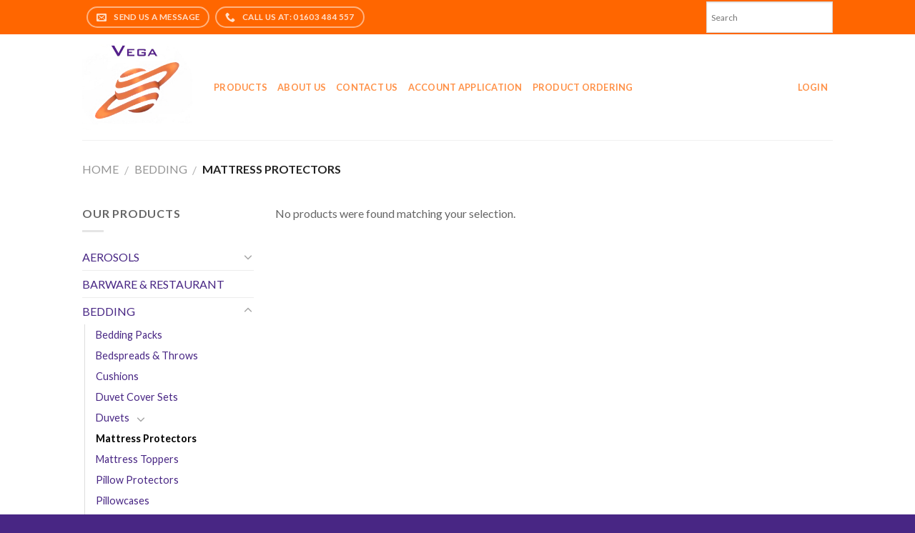

--- FILE ---
content_type: text/html; charset=UTF-8
request_url: https://vegadcs.com/product-category/bedding/mattress-protectors/
body_size: 20790
content:
<!DOCTYPE html>
<!--[if IE 9 ]> <html lang="en-GB" class="ie9 loading-site no-js"> <![endif]-->
<!--[if IE 8 ]> <html lang="en-GB" class="ie8 loading-site no-js"> <![endif]-->
<!--[if (gte IE 9)|!(IE)]><!--><html lang="en-GB" class="loading-site no-js"> <!--<![endif]-->
<head>
	<meta charset="UTF-8" />
	<meta name="viewport" content="width=device-width, initial-scale=1.0, maximum-scale=1.0, user-scalable=no" />

	<link rel="profile" href="http://gmpg.org/xfn/11" />
	<link rel="pingback" href="https://vegadcs.com/xmlrpc.php" />

	<script>(function(html){html.className = html.className.replace(/\bno-js\b/,'js')})(document.documentElement);</script>
<title>Mattress Protectors &#8211; Vega Direct</title>
<meta name='robots' content='max-image-preview:large' />
<link rel="alternate" type="application/rss+xml" title="Vega Direct &raquo; Feed" href="https://vegadcs.com/feed/" />
<link rel="alternate" type="application/rss+xml" title="Vega Direct &raquo; Comments Feed" href="https://vegadcs.com/comments/feed/" />
<link rel="alternate" type="application/rss+xml" title="Vega Direct &raquo; Mattress Protectors Category Feed" href="https://vegadcs.com/product-category/bedding/mattress-protectors/feed/" />
<script type="text/javascript">
/* <![CDATA[ */
window._wpemojiSettings = {"baseUrl":"https:\/\/s.w.org\/images\/core\/emoji\/14.0.0\/72x72\/","ext":".png","svgUrl":"https:\/\/s.w.org\/images\/core\/emoji\/14.0.0\/svg\/","svgExt":".svg","source":{"concatemoji":"https:\/\/vegadcs.com\/wp-includes\/js\/wp-emoji-release.min.js?ver=6.4.2"}};
/*! This file is auto-generated */
!function(i,n){var o,s,e;function c(e){try{var t={supportTests:e,timestamp:(new Date).valueOf()};sessionStorage.setItem(o,JSON.stringify(t))}catch(e){}}function p(e,t,n){e.clearRect(0,0,e.canvas.width,e.canvas.height),e.fillText(t,0,0);var t=new Uint32Array(e.getImageData(0,0,e.canvas.width,e.canvas.height).data),r=(e.clearRect(0,0,e.canvas.width,e.canvas.height),e.fillText(n,0,0),new Uint32Array(e.getImageData(0,0,e.canvas.width,e.canvas.height).data));return t.every(function(e,t){return e===r[t]})}function u(e,t,n){switch(t){case"flag":return n(e,"\ud83c\udff3\ufe0f\u200d\u26a7\ufe0f","\ud83c\udff3\ufe0f\u200b\u26a7\ufe0f")?!1:!n(e,"\ud83c\uddfa\ud83c\uddf3","\ud83c\uddfa\u200b\ud83c\uddf3")&&!n(e,"\ud83c\udff4\udb40\udc67\udb40\udc62\udb40\udc65\udb40\udc6e\udb40\udc67\udb40\udc7f","\ud83c\udff4\u200b\udb40\udc67\u200b\udb40\udc62\u200b\udb40\udc65\u200b\udb40\udc6e\u200b\udb40\udc67\u200b\udb40\udc7f");case"emoji":return!n(e,"\ud83e\udef1\ud83c\udffb\u200d\ud83e\udef2\ud83c\udfff","\ud83e\udef1\ud83c\udffb\u200b\ud83e\udef2\ud83c\udfff")}return!1}function f(e,t,n){var r="undefined"!=typeof WorkerGlobalScope&&self instanceof WorkerGlobalScope?new OffscreenCanvas(300,150):i.createElement("canvas"),a=r.getContext("2d",{willReadFrequently:!0}),o=(a.textBaseline="top",a.font="600 32px Arial",{});return e.forEach(function(e){o[e]=t(a,e,n)}),o}function t(e){var t=i.createElement("script");t.src=e,t.defer=!0,i.head.appendChild(t)}"undefined"!=typeof Promise&&(o="wpEmojiSettingsSupports",s=["flag","emoji"],n.supports={everything:!0,everythingExceptFlag:!0},e=new Promise(function(e){i.addEventListener("DOMContentLoaded",e,{once:!0})}),new Promise(function(t){var n=function(){try{var e=JSON.parse(sessionStorage.getItem(o));if("object"==typeof e&&"number"==typeof e.timestamp&&(new Date).valueOf()<e.timestamp+604800&&"object"==typeof e.supportTests)return e.supportTests}catch(e){}return null}();if(!n){if("undefined"!=typeof Worker&&"undefined"!=typeof OffscreenCanvas&&"undefined"!=typeof URL&&URL.createObjectURL&&"undefined"!=typeof Blob)try{var e="postMessage("+f.toString()+"("+[JSON.stringify(s),u.toString(),p.toString()].join(",")+"));",r=new Blob([e],{type:"text/javascript"}),a=new Worker(URL.createObjectURL(r),{name:"wpTestEmojiSupports"});return void(a.onmessage=function(e){c(n=e.data),a.terminate(),t(n)})}catch(e){}c(n=f(s,u,p))}t(n)}).then(function(e){for(var t in e)n.supports[t]=e[t],n.supports.everything=n.supports.everything&&n.supports[t],"flag"!==t&&(n.supports.everythingExceptFlag=n.supports.everythingExceptFlag&&n.supports[t]);n.supports.everythingExceptFlag=n.supports.everythingExceptFlag&&!n.supports.flag,n.DOMReady=!1,n.readyCallback=function(){n.DOMReady=!0}}).then(function(){return e}).then(function(){var e;n.supports.everything||(n.readyCallback(),(e=n.source||{}).concatemoji?t(e.concatemoji):e.wpemoji&&e.twemoji&&(t(e.twemoji),t(e.wpemoji)))}))}((window,document),window._wpemojiSettings);
/* ]]> */
</script>
<style id='wp-emoji-styles-inline-css' type='text/css'>

	img.wp-smiley, img.emoji {
		display: inline !important;
		border: none !important;
		box-shadow: none !important;
		height: 1em !important;
		width: 1em !important;
		margin: 0 0.07em !important;
		vertical-align: -0.1em !important;
		background: none !important;
		padding: 0 !important;
	}
</style>
<link rel='stylesheet' id='wp-block-library-css' href='https://vegadcs.com/wp-includes/css/dist/block-library/style.min.css?ver=6.4.2' type='text/css' media='all' />
<style id='pdfemb-pdf-embedder-viewer-style-inline-css' type='text/css'>
.wp-block-pdfemb-pdf-embedder-viewer{max-width:none}

</style>
<style id='classic-theme-styles-inline-css' type='text/css'>
/*! This file is auto-generated */
.wp-block-button__link{color:#fff;background-color:#32373c;border-radius:9999px;box-shadow:none;text-decoration:none;padding:calc(.667em + 2px) calc(1.333em + 2px);font-size:1.125em}.wp-block-file__button{background:#32373c;color:#fff;text-decoration:none}
</style>
<style id='global-styles-inline-css' type='text/css'>
body{--wp--preset--color--black: #000000;--wp--preset--color--cyan-bluish-gray: #abb8c3;--wp--preset--color--white: #ffffff;--wp--preset--color--pale-pink: #f78da7;--wp--preset--color--vivid-red: #cf2e2e;--wp--preset--color--luminous-vivid-orange: #ff6900;--wp--preset--color--luminous-vivid-amber: #fcb900;--wp--preset--color--light-green-cyan: #7bdcb5;--wp--preset--color--vivid-green-cyan: #00d084;--wp--preset--color--pale-cyan-blue: #8ed1fc;--wp--preset--color--vivid-cyan-blue: #0693e3;--wp--preset--color--vivid-purple: #9b51e0;--wp--preset--gradient--vivid-cyan-blue-to-vivid-purple: linear-gradient(135deg,rgba(6,147,227,1) 0%,rgb(155,81,224) 100%);--wp--preset--gradient--light-green-cyan-to-vivid-green-cyan: linear-gradient(135deg,rgb(122,220,180) 0%,rgb(0,208,130) 100%);--wp--preset--gradient--luminous-vivid-amber-to-luminous-vivid-orange: linear-gradient(135deg,rgba(252,185,0,1) 0%,rgba(255,105,0,1) 100%);--wp--preset--gradient--luminous-vivid-orange-to-vivid-red: linear-gradient(135deg,rgba(255,105,0,1) 0%,rgb(207,46,46) 100%);--wp--preset--gradient--very-light-gray-to-cyan-bluish-gray: linear-gradient(135deg,rgb(238,238,238) 0%,rgb(169,184,195) 100%);--wp--preset--gradient--cool-to-warm-spectrum: linear-gradient(135deg,rgb(74,234,220) 0%,rgb(151,120,209) 20%,rgb(207,42,186) 40%,rgb(238,44,130) 60%,rgb(251,105,98) 80%,rgb(254,248,76) 100%);--wp--preset--gradient--blush-light-purple: linear-gradient(135deg,rgb(255,206,236) 0%,rgb(152,150,240) 100%);--wp--preset--gradient--blush-bordeaux: linear-gradient(135deg,rgb(254,205,165) 0%,rgb(254,45,45) 50%,rgb(107,0,62) 100%);--wp--preset--gradient--luminous-dusk: linear-gradient(135deg,rgb(255,203,112) 0%,rgb(199,81,192) 50%,rgb(65,88,208) 100%);--wp--preset--gradient--pale-ocean: linear-gradient(135deg,rgb(255,245,203) 0%,rgb(182,227,212) 50%,rgb(51,167,181) 100%);--wp--preset--gradient--electric-grass: linear-gradient(135deg,rgb(202,248,128) 0%,rgb(113,206,126) 100%);--wp--preset--gradient--midnight: linear-gradient(135deg,rgb(2,3,129) 0%,rgb(40,116,252) 100%);--wp--preset--font-size--small: 13px;--wp--preset--font-size--medium: 20px;--wp--preset--font-size--large: 36px;--wp--preset--font-size--x-large: 42px;--wp--preset--spacing--20: 0.44rem;--wp--preset--spacing--30: 0.67rem;--wp--preset--spacing--40: 1rem;--wp--preset--spacing--50: 1.5rem;--wp--preset--spacing--60: 2.25rem;--wp--preset--spacing--70: 3.38rem;--wp--preset--spacing--80: 5.06rem;--wp--preset--shadow--natural: 6px 6px 9px rgba(0, 0, 0, 0.2);--wp--preset--shadow--deep: 12px 12px 50px rgba(0, 0, 0, 0.4);--wp--preset--shadow--sharp: 6px 6px 0px rgba(0, 0, 0, 0.2);--wp--preset--shadow--outlined: 6px 6px 0px -3px rgba(255, 255, 255, 1), 6px 6px rgba(0, 0, 0, 1);--wp--preset--shadow--crisp: 6px 6px 0px rgba(0, 0, 0, 1);}:where(.is-layout-flex){gap: 0.5em;}:where(.is-layout-grid){gap: 0.5em;}body .is-layout-flow > .alignleft{float: left;margin-inline-start: 0;margin-inline-end: 2em;}body .is-layout-flow > .alignright{float: right;margin-inline-start: 2em;margin-inline-end: 0;}body .is-layout-flow > .aligncenter{margin-left: auto !important;margin-right: auto !important;}body .is-layout-constrained > .alignleft{float: left;margin-inline-start: 0;margin-inline-end: 2em;}body .is-layout-constrained > .alignright{float: right;margin-inline-start: 2em;margin-inline-end: 0;}body .is-layout-constrained > .aligncenter{margin-left: auto !important;margin-right: auto !important;}body .is-layout-constrained > :where(:not(.alignleft):not(.alignright):not(.alignfull)){max-width: var(--wp--style--global--content-size);margin-left: auto !important;margin-right: auto !important;}body .is-layout-constrained > .alignwide{max-width: var(--wp--style--global--wide-size);}body .is-layout-flex{display: flex;}body .is-layout-flex{flex-wrap: wrap;align-items: center;}body .is-layout-flex > *{margin: 0;}body .is-layout-grid{display: grid;}body .is-layout-grid > *{margin: 0;}:where(.wp-block-columns.is-layout-flex){gap: 2em;}:where(.wp-block-columns.is-layout-grid){gap: 2em;}:where(.wp-block-post-template.is-layout-flex){gap: 1.25em;}:where(.wp-block-post-template.is-layout-grid){gap: 1.25em;}.has-black-color{color: var(--wp--preset--color--black) !important;}.has-cyan-bluish-gray-color{color: var(--wp--preset--color--cyan-bluish-gray) !important;}.has-white-color{color: var(--wp--preset--color--white) !important;}.has-pale-pink-color{color: var(--wp--preset--color--pale-pink) !important;}.has-vivid-red-color{color: var(--wp--preset--color--vivid-red) !important;}.has-luminous-vivid-orange-color{color: var(--wp--preset--color--luminous-vivid-orange) !important;}.has-luminous-vivid-amber-color{color: var(--wp--preset--color--luminous-vivid-amber) !important;}.has-light-green-cyan-color{color: var(--wp--preset--color--light-green-cyan) !important;}.has-vivid-green-cyan-color{color: var(--wp--preset--color--vivid-green-cyan) !important;}.has-pale-cyan-blue-color{color: var(--wp--preset--color--pale-cyan-blue) !important;}.has-vivid-cyan-blue-color{color: var(--wp--preset--color--vivid-cyan-blue) !important;}.has-vivid-purple-color{color: var(--wp--preset--color--vivid-purple) !important;}.has-black-background-color{background-color: var(--wp--preset--color--black) !important;}.has-cyan-bluish-gray-background-color{background-color: var(--wp--preset--color--cyan-bluish-gray) !important;}.has-white-background-color{background-color: var(--wp--preset--color--white) !important;}.has-pale-pink-background-color{background-color: var(--wp--preset--color--pale-pink) !important;}.has-vivid-red-background-color{background-color: var(--wp--preset--color--vivid-red) !important;}.has-luminous-vivid-orange-background-color{background-color: var(--wp--preset--color--luminous-vivid-orange) !important;}.has-luminous-vivid-amber-background-color{background-color: var(--wp--preset--color--luminous-vivid-amber) !important;}.has-light-green-cyan-background-color{background-color: var(--wp--preset--color--light-green-cyan) !important;}.has-vivid-green-cyan-background-color{background-color: var(--wp--preset--color--vivid-green-cyan) !important;}.has-pale-cyan-blue-background-color{background-color: var(--wp--preset--color--pale-cyan-blue) !important;}.has-vivid-cyan-blue-background-color{background-color: var(--wp--preset--color--vivid-cyan-blue) !important;}.has-vivid-purple-background-color{background-color: var(--wp--preset--color--vivid-purple) !important;}.has-black-border-color{border-color: var(--wp--preset--color--black) !important;}.has-cyan-bluish-gray-border-color{border-color: var(--wp--preset--color--cyan-bluish-gray) !important;}.has-white-border-color{border-color: var(--wp--preset--color--white) !important;}.has-pale-pink-border-color{border-color: var(--wp--preset--color--pale-pink) !important;}.has-vivid-red-border-color{border-color: var(--wp--preset--color--vivid-red) !important;}.has-luminous-vivid-orange-border-color{border-color: var(--wp--preset--color--luminous-vivid-orange) !important;}.has-luminous-vivid-amber-border-color{border-color: var(--wp--preset--color--luminous-vivid-amber) !important;}.has-light-green-cyan-border-color{border-color: var(--wp--preset--color--light-green-cyan) !important;}.has-vivid-green-cyan-border-color{border-color: var(--wp--preset--color--vivid-green-cyan) !important;}.has-pale-cyan-blue-border-color{border-color: var(--wp--preset--color--pale-cyan-blue) !important;}.has-vivid-cyan-blue-border-color{border-color: var(--wp--preset--color--vivid-cyan-blue) !important;}.has-vivid-purple-border-color{border-color: var(--wp--preset--color--vivid-purple) !important;}.has-vivid-cyan-blue-to-vivid-purple-gradient-background{background: var(--wp--preset--gradient--vivid-cyan-blue-to-vivid-purple) !important;}.has-light-green-cyan-to-vivid-green-cyan-gradient-background{background: var(--wp--preset--gradient--light-green-cyan-to-vivid-green-cyan) !important;}.has-luminous-vivid-amber-to-luminous-vivid-orange-gradient-background{background: var(--wp--preset--gradient--luminous-vivid-amber-to-luminous-vivid-orange) !important;}.has-luminous-vivid-orange-to-vivid-red-gradient-background{background: var(--wp--preset--gradient--luminous-vivid-orange-to-vivid-red) !important;}.has-very-light-gray-to-cyan-bluish-gray-gradient-background{background: var(--wp--preset--gradient--very-light-gray-to-cyan-bluish-gray) !important;}.has-cool-to-warm-spectrum-gradient-background{background: var(--wp--preset--gradient--cool-to-warm-spectrum) !important;}.has-blush-light-purple-gradient-background{background: var(--wp--preset--gradient--blush-light-purple) !important;}.has-blush-bordeaux-gradient-background{background: var(--wp--preset--gradient--blush-bordeaux) !important;}.has-luminous-dusk-gradient-background{background: var(--wp--preset--gradient--luminous-dusk) !important;}.has-pale-ocean-gradient-background{background: var(--wp--preset--gradient--pale-ocean) !important;}.has-electric-grass-gradient-background{background: var(--wp--preset--gradient--electric-grass) !important;}.has-midnight-gradient-background{background: var(--wp--preset--gradient--midnight) !important;}.has-small-font-size{font-size: var(--wp--preset--font-size--small) !important;}.has-medium-font-size{font-size: var(--wp--preset--font-size--medium) !important;}.has-large-font-size{font-size: var(--wp--preset--font-size--large) !important;}.has-x-large-font-size{font-size: var(--wp--preset--font-size--x-large) !important;}
.wp-block-navigation a:where(:not(.wp-element-button)){color: inherit;}
:where(.wp-block-post-template.is-layout-flex){gap: 1.25em;}:where(.wp-block-post-template.is-layout-grid){gap: 1.25em;}
:where(.wp-block-columns.is-layout-flex){gap: 2em;}:where(.wp-block-columns.is-layout-grid){gap: 2em;}
.wp-block-pullquote{font-size: 1.5em;line-height: 1.6;}
</style>
<link rel='stylesheet' id='wpda_wpdp_public-css' href='https://vegadcs.com/wp-content/plugins/wp-data-access/public/../assets/css/wpda_public.css?ver=5.5.32' type='text/css' media='all' />
<link rel='stylesheet' id='contact-form-7-css' href='https://vegadcs.com/wp-content/plugins/contact-form-7/includes/css/styles.css?ver=5.8.5' type='text/css' media='all' />
<link rel='stylesheet' id='tiered-pricing-table-front-css-css' href='https://vegadcs.com/wp-content/plugins/tier-pricing-table/assets/frontend/main.css?ver=4.1.0' type='text/css' media='all' />
<style id='woocommerce-inline-inline-css' type='text/css'>
.woocommerce form .form-row .required { visibility: visible; }
</style>
<link rel='stylesheet' id='aws-style-css' href='https://vegadcs.com/wp-content/plugins/advanced-woo-search/assets/css/common.min.css?ver=2.94' type='text/css' media='all' />
<link rel='stylesheet' id='vega-direct-css' href='https://vegadcs.com/wp-content/themes/flatsome-child/style.css?ver=6.4.2' type='text/css' media='all' />
<link rel='stylesheet' id='flatsome-icons-css' href='https://vegadcs.com/wp-content/themes/flatsome/assets/css/fl-icons.css?ver=3.3' type='text/css' media='all' />
<link rel='stylesheet' id='searchwp-live-search-css' href='https://vegadcs.com/wp-content/plugins/searchwp-live-ajax-search/assets/styles/style.css?ver=1.7.6' type='text/css' media='all' />
<link rel='stylesheet' id='flatsome-main-css' href='https://vegadcs.com/wp-content/themes/flatsome/assets/css/flatsome.css?ver=3.5.3' type='text/css' media='all' />
<link rel='stylesheet' id='flatsome-shop-css' href='https://vegadcs.com/wp-content/themes/flatsome/assets/css/flatsome-shop.css?ver=3.5.3' type='text/css' media='all' />
<link rel='stylesheet' id='flatsome-style-css' href='https://vegadcs.com/wp-content/themes/flatsome-child/style.css?ver=3.5.3' type='text/css' media='all' />
<script type="text/javascript">
            window._nslDOMReady = function (callback) {
                if ( document.readyState === "complete" || document.readyState === "interactive" ) {
                    callback();
                } else {
                    document.addEventListener( "DOMContentLoaded", callback );
                }
            };
            </script><script type="text/javascript" src="https://vegadcs.com/wp-includes/js/jquery/jquery.min.js?ver=3.7.1" id="jquery-core-js"></script>
<script type="text/javascript" src="https://vegadcs.com/wp-includes/js/jquery/jquery-migrate.min.js?ver=3.4.1" id="jquery-migrate-js"></script>
<script type="text/javascript" src="https://vegadcs.com/wp-includes/js/underscore.min.js?ver=1.13.4" id="underscore-js"></script>
<script type="text/javascript" src="https://vegadcs.com/wp-includes/js/backbone.min.js?ver=1.5.0" id="backbone-js"></script>
<script type="text/javascript" id="wp-api-request-js-extra">
/* <![CDATA[ */
var wpApiSettings = {"root":"https:\/\/vegadcs.com\/wp-json\/","nonce":"828b39bc3d","versionString":"wp\/v2\/"};
/* ]]> */
</script>
<script type="text/javascript" src="https://vegadcs.com/wp-includes/js/api-request.min.js?ver=6.4.2" id="wp-api-request-js"></script>
<script type="text/javascript" src="https://vegadcs.com/wp-includes/js/wp-api.min.js?ver=6.4.2" id="wp-api-js"></script>
<script type="text/javascript" id="wpda_rest_api-js-extra">
/* <![CDATA[ */
var wpdaApiSettings = {"path":"wpda"};
/* ]]> */
</script>
<script type="text/javascript" src="https://vegadcs.com/wp-content/plugins/wp-data-access/public/../assets/js/wpda_rest_api.js?ver=5.5.32" id="wpda_rest_api-js"></script>
<script type="text/javascript" id="tiered-pricing-table-front-js-js-extra">
/* <![CDATA[ */
var tieredPricingGlobalData = {"loadVariationTieredPricingNonce":"d0d162dcae","isPremium":"no","currencyOptions":{"currency_symbol":"&pound;","decimal_separator":".","thousand_separator":",","decimals":2,"price_format":"%1$s%2$s","trim_zeros":false},"supportedVariableProductTypes":["variable","variable-subscription"],"supportedSimpleProductTypes":["simple","subscription","variation"]};
/* ]]> */
</script>
<script type="text/javascript" src="https://vegadcs.com/wp-content/plugins/tier-pricing-table/assets/frontend/product-tiered-pricing-table.min.js?ver=4.1.0" id="tiered-pricing-table-front-js-js"></script>
<script type="text/javascript" src="https://vegadcs.com/wp-content/plugins/woocommerce/assets/js/jquery-blockui/jquery.blockUI.min.js?ver=2.7.0-wc.8.4.0" id="jquery-blockui-js" defer="defer" data-wp-strategy="defer"></script>
<script type="text/javascript" id="wc-add-to-cart-js-extra">
/* <![CDATA[ */
var wc_add_to_cart_params = {"ajax_url":"\/wp-admin\/admin-ajax.php","wc_ajax_url":"\/?wc-ajax=%%endpoint%%","i18n_view_cart":"View basket","cart_url":"https:\/\/vegadcs.com\/basket\/","is_cart":"","cart_redirect_after_add":"no"};
/* ]]> */
</script>
<script type="text/javascript" src="https://vegadcs.com/wp-content/plugins/woocommerce/assets/js/frontend/add-to-cart.min.js?ver=8.4.0" id="wc-add-to-cart-js" defer="defer" data-wp-strategy="defer"></script>
<script type="text/javascript" src="https://vegadcs.com/wp-content/plugins/woocommerce/assets/js/js-cookie/js.cookie.min.js?ver=2.1.4-wc.8.4.0" id="js-cookie-js" defer="defer" data-wp-strategy="defer"></script>
<script type="text/javascript" id="woocommerce-js-extra">
/* <![CDATA[ */
var woocommerce_params = {"ajax_url":"\/wp-admin\/admin-ajax.php","wc_ajax_url":"\/?wc-ajax=%%endpoint%%"};
/* ]]> */
</script>
<script type="text/javascript" src="https://vegadcs.com/wp-content/plugins/woocommerce/assets/js/frontend/woocommerce.min.js?ver=8.4.0" id="woocommerce-js" defer="defer" data-wp-strategy="defer"></script>
<link rel="https://api.w.org/" href="https://vegadcs.com/wp-json/" /><link rel="alternate" type="application/json" href="https://vegadcs.com/wp-json/wp/v2/product_cat/628" /><link rel="EditURI" type="application/rsd+xml" title="RSD" href="https://vegadcs.com/xmlrpc.php?rsd" />
			<style>
				.tiered-pricing-table tbody td {
					padding: 10px;
				}

				.tiered-pricing-table th {
					padding-left: 10px;
				}
			</style>
			<style>.bg{opacity: 0; transition: opacity 1s; -webkit-transition: opacity 1s;} .bg-loaded{opacity: 1;}</style><!--[if IE]><link rel="stylesheet" type="text/css" href="https://vegadcs.com/wp-content/themes/flatsome/assets/css/ie-fallback.css"><script src="//cdnjs.cloudflare.com/ajax/libs/html5shiv/3.6.1/html5shiv.js"></script><script>var head = document.getElementsByTagName('head')[0],style = document.createElement('style');style.type = 'text/css';style.styleSheet.cssText = ':before,:after{content:none !important';head.appendChild(style);setTimeout(function(){head.removeChild(style);}, 0);</script><script src="https://vegadcs.com/wp-content/themes/flatsome/assets/libs/ie-flexibility.js"></script><![endif]-->    <script type="text/javascript">
    WebFontConfig = {
      google: { families: [ "Lato:regular,700","Lato:regular,400","Lato:regular,700","Dancing+Script", ] }
    };
    (function() {
      var wf = document.createElement('script');
      wf.src = 'https://ajax.googleapis.com/ajax/libs/webfont/1/webfont.js';
      wf.type = 'text/javascript';
      wf.async = 'true';
      var s = document.getElementsByTagName('script')[0];
      s.parentNode.insertBefore(wf, s);
    })(); </script>
  	<noscript><style>.woocommerce-product-gallery{ opacity: 1 !important; }</style></noscript>
	<style id="custom-css" type="text/css">:root {--primary-color: #482684;}/* Site Width */.header-main{height: 148px}#logo img{max-height: 148px}#logo{width:154px;}.stuck #logo img{padding:12px 0;}.header-top{min-height: 48px}.transparent .header-main{height: 265px}.transparent #logo img{max-height: 265px}.has-transparent + .page-title:first-of-type,.has-transparent + #main > .page-title,.has-transparent + #main > div > .page-title,.has-transparent + #main .page-header-wrapper:first-of-type .page-title{padding-top: 295px;}.header.show-on-scroll,.stuck .header-main{height:96px!important}.stuck #logo img{max-height: 96px!important}.search-form{ width: 100%;}.header-bg-color, .header-wrapper {background-color: #ffffff}.header-bottom {background-color: #f1f1f1}.header-main .nav > li > a{line-height: 16px }.stuck .header-main .nav > li > a{line-height: 50px }@media (max-width: 549px) {.header-main{height: 70px}#logo img{max-height: 70px}}.header-top{background-color:#ff6600!important;}/* Color */.accordion-title.active, .has-icon-bg .icon .icon-inner,.logo a, .primary.is-underline, .primary.is-link, .badge-outline .badge-inner, .nav-outline > li.active> a,.nav-outline >li.active > a, .cart-icon strong,[data-color='primary'], .is-outline.primary{color: #482684;}/* Color !important */[data-text-color="primary"]{color: #482684!important;}/* Background */.scroll-to-bullets a,.featured-title, .label-new.menu-item > a:after, .nav-pagination > li > .current,.nav-pagination > li > span:hover,.nav-pagination > li > a:hover,.has-hover:hover .badge-outline .badge-inner,button[type="submit"], .button.wc-forward:not(.checkout):not(.checkout-button), .button.submit-button, .button.primary:not(.is-outline),.featured-table .title,.is-outline:hover, .has-icon:hover .icon-label,.nav-dropdown-bold .nav-column li > a:hover, .nav-dropdown.nav-dropdown-bold > li > a:hover, .nav-dropdown-bold.dark .nav-column li > a:hover, .nav-dropdown.nav-dropdown-bold.dark > li > a:hover, .is-outline:hover, .tagcloud a:hover,.grid-tools a, input[type='submit']:not(.is-form), .box-badge:hover .box-text, input.button.alt,.nav-box > li > a:hover,.nav-box > li.active > a,.nav-pills > li.active > a ,.current-dropdown .cart-icon strong, .cart-icon:hover strong, .nav-line-bottom > li > a:before, .nav-line-grow > li > a:before, .nav-line > li > a:before,.banner, .header-top, .slider-nav-circle .flickity-prev-next-button:hover svg, .slider-nav-circle .flickity-prev-next-button:hover .arrow, .primary.is-outline:hover, .button.primary:not(.is-outline), input[type='submit'].primary, input[type='submit'].primary, input[type='reset'].button, input[type='button'].primary, .badge-inner{background-color: #482684;}/* Border */.nav-vertical.nav-tabs > li.active > a,.scroll-to-bullets a.active,.nav-pagination > li > .current,.nav-pagination > li > span:hover,.nav-pagination > li > a:hover,.has-hover:hover .badge-outline .badge-inner,.accordion-title.active,.featured-table,.is-outline:hover, .tagcloud a:hover,blockquote, .has-border, .cart-icon strong:after,.cart-icon strong,.blockUI:before, .processing:before,.loading-spin, .slider-nav-circle .flickity-prev-next-button:hover svg, .slider-nav-circle .flickity-prev-next-button:hover .arrow, .primary.is-outline:hover{border-color: #482684}.nav-tabs > li.active > a{border-top-color: #482684}.widget_shopping_cart_content .blockUI.blockOverlay:before { border-left-color: #482684 }.woocommerce-checkout-review-order .blockUI.blockOverlay:before { border-left-color: #482684 }/* Fill */.slider .flickity-prev-next-button:hover svg,.slider .flickity-prev-next-button:hover .arrow{fill: #482684;}/* Background Color */[data-icon-label]:after, .secondary.is-underline:hover,.secondary.is-outline:hover,.icon-label,.button.secondary:not(.is-outline),.button.alt:not(.is-outline), .badge-inner.on-sale, .button.checkout, .single_add_to_cart_button{ background-color:#ff6600; }/* Color */.secondary.is-underline,.secondary.is-link, .secondary.is-outline,.stars a.active, .star-rating:before, .woocommerce-page .star-rating:before,.star-rating span:before, .color-secondary{color: #ff6600}/* Color !important */[data-text-color="secondary"]{color: #ff6600!important;}/* Border */.secondary.is-outline:hover{border-color:#ff6600}body{font-size: 100%;}@media screen and (max-width: 549px){body{font-size: 100%;}}body{font-family:"Lato", sans-serif}body{font-weight: 400}body{color: #666666}.nav > li > a {font-family:"Lato", sans-serif;}.nav > li > a {font-weight: 700;}h1,h2,h3,h4,h5,h6,.heading-font, .off-canvas-center .nav-sidebar.nav-vertical > li > a{font-family: "Lato", sans-serif;}h1,h2,h3,h4,h5,h6,.heading-font,.banner h1,.banner h2{font-weight: 700;}h1,h2,h3,h4,h5,h6,.heading-font{color: #333333;}.alt-font{font-family: "Dancing Script", sans-serif;}.header:not(.transparent) .header-nav.nav > li > a {color: rgba(255,102,0,0.72);}.header:not(.transparent) .header-nav.nav > li > a:hover,.header:not(.transparent) .header-nav.nav > li.active > a,.header:not(.transparent) .header-nav.nav > li.current > a,.header:not(.transparent) .header-nav.nav > li > a.active,.header:not(.transparent) .header-nav.nav > li > a.current{color: #ff6600;}.header-nav.nav-line-bottom > li > a:before,.header-nav.nav-line-grow > li > a:before,.header-nav.nav-line > li > a:before,.header-nav.nav-box > li > a:hover,.header-nav.nav-box > li.active > a,.header-nav.nav-pills > li > a:hover,.header-nav.nav-pills > li.active > a{color:#FFF!important;background-color: #ff6600;}a{color: #482684;}a:hover{color: #ff6600;}.tagcloud a:hover{border-color: #ff6600;background-color: #ff6600;}@media screen and (min-width: 550px){.products .box-vertical .box-image{min-width: 800px!important;width: 800px!important;}}.header-main .social-icons,.header-main .cart-icon strong,.header-main .menu-title,.header-main .header-button > .button.is-outline,.header-main .nav > li > a > i:not(.icon-angle-down){color: #ff6600!important;}.header-main .header-button > .button.is-outline,.header-main .cart-icon strong:after,.header-main .cart-icon strong{border-color: #ff6600!important;}.header-main .header-button > .button:not(.is-outline){background-color: #ff6600!important;}.header-main .current-dropdown .cart-icon strong,.header-main .header-button > .button:hover,.header-main .header-button > .button:hover i,.header-main .header-button > .button:hover span{color:#FFF!important;}.header-main .menu-title:hover,.header-main .social-icons a:hover,.header-main .header-button > .button.is-outline:hover,.header-main .nav > li > a:hover > i:not(.icon-angle-down){color: #ff6600!important;}.header-main .current-dropdown .cart-icon strong,.header-main .header-button > .button:hover{background-color: #ff6600!important;}.header-main .current-dropdown .cart-icon strong:after,.header-main .current-dropdown .cart-icon strong,.header-main .header-button > .button:hover{border-color: #ff6600!important;}.footer-1{background-color: #ffffff}.footer-2{background-color: #777777}.absolute-footer, html{background-color: #482684}.page-title-small + main .product-container > .row{padding-top:0;}.label-new.menu-item > a:after{content:"New";}.label-hot.menu-item > a:after{content:"Hot";}.label-sale.menu-item > a:after{content:"Sale";}.label-popular.menu-item > a:after{content:"Popular";}</style><style id="wpforms-css-vars-root">
				:root {
					--wpforms-field-border-radius: 3px;
--wpforms-field-background-color: #ffffff;
--wpforms-field-border-color: rgba( 0, 0, 0, 0.25 );
--wpforms-field-text-color: rgba( 0, 0, 0, 0.7 );
--wpforms-label-color: rgba( 0, 0, 0, 0.85 );
--wpforms-label-sublabel-color: rgba( 0, 0, 0, 0.55 );
--wpforms-label-error-color: #d63637;
--wpforms-button-border-radius: 3px;
--wpforms-button-background-color: #066aab;
--wpforms-button-text-color: #ffffff;
--wpforms-field-size-input-height: 43px;
--wpforms-field-size-input-spacing: 15px;
--wpforms-field-size-font-size: 16px;
--wpforms-field-size-line-height: 19px;
--wpforms-field-size-padding-h: 14px;
--wpforms-field-size-checkbox-size: 16px;
--wpforms-field-size-sublabel-spacing: 5px;
--wpforms-field-size-icon-size: 1;
--wpforms-label-size-font-size: 16px;
--wpforms-label-size-line-height: 19px;
--wpforms-label-size-sublabel-font-size: 14px;
--wpforms-label-size-sublabel-line-height: 17px;
--wpforms-button-size-font-size: 17px;
--wpforms-button-size-height: 41px;
--wpforms-button-size-padding-h: 15px;
--wpforms-button-size-margin-top: 10px;

				}
			</style></head>

<body class="archive tax-product_cat term-mattress-protectors term-628 theme-flatsome woocommerce woocommerce-page woocommerce-no-js full-width lightbox nav-dropdown-has-arrow">

<a class="skip-link screen-reader-text" href="#main">Skip to content</a>

<div id="wrapper">


<header id="header" class="header has-sticky sticky-jump">
   <div class="header-wrapper">
	<div id="top-bar" class="header-top hide-for-sticky nav-dark">
    <div class="flex-row container">
      <div class="flex-col hide-for-medium flex-left">
          <ul class="nav nav-left medium-nav-center nav-small  nav-">
              <li class="html header-social-icons ml-0">
	<div class="social-icons follow-icons " ><a href="mailto:sales@vegadcs.com" data-label="E-mail"  rel="nofollow" class="icon button circle is-outline  email tooltip" title="Send us an email"><i class="icon-envelop" ></i></a><a href="tel:01603 484 557" target="_blank"  data-label="Phone"  rel="nofollow" class="icon button circle is-outline  phone tooltip" title="Call us"><i class="icon-phone" ></i></a></div></li>          </ul>
      </div><!-- flex-col left -->

      <div class="flex-col hide-for-medium flex-center">
          <ul class="nav nav-center nav-small  nav-">
                        </ul>
      </div><!-- center -->

      <div class="flex-col hide-for-medium flex-right">
         <ul class="nav top-bar-nav nav-right nav-small  nav-">
              <li class="header-search-form search-form html relative has-icon">
	<div class="header-search-form-wrapper">
		<div class="searchform-wrapper ux-search-box relative form- is-normal"><div class="aws-container" data-url="/?wc-ajax=aws_action" data-siteurl="https://vegadcs.com" data-lang="" data-show-loader="true" data-show-more="true" data-show-page="true" data-ajax-search="true" data-show-clear="true" data-mobile-screen="false" data-use-analytics="false" data-min-chars="1" data-buttons-order="1" data-timeout="300" data-is-mobile="false" data-page-id="628" data-tax="product_cat" ><form class="aws-search-form" action="https://vegadcs.com/" method="get" role="search" ><div class="aws-wrapper"><label class="aws-search-label" for="69776b131beb6">Search</label><input type="search" name="s" id="69776b131beb6" value="" class="aws-search-field" placeholder="Search" autocomplete="off" /><input type="hidden" name="post_type" value="product"><input type="hidden" name="type_aws" value="true"><div class="aws-search-clear"><span>×</span></div><div class="aws-loader"></div></div></form></div></div>	</div>
</li>          </ul>
      </div><!-- .flex-col right -->

            <div class="flex-col show-for-medium flex-grow">
          <ul class="nav nav-center nav-small mobile-nav  nav-">
              <li class="html custom html_topbar_left">Norwich-based company supplying & supporting East Anglia</li>          </ul>
      </div>
      
    </div><!-- .flex-row -->
</div><!-- #header-top -->
<div id="masthead" class="header-main ">
      <div class="header-inner flex-row container logo-left medium-logo-center" role="navigation">

          <!-- Logo -->
          <div id="logo" class="flex-col logo">
            <!-- Header logo -->
<a href="https://vegadcs.com/" title="Vega Direct - " rel="home">
    <img width="154" height="148" src="https://vegadcs.com/wp-content/uploads/2020/11/Vega-Logo-for-web.png" class="header_logo header-logo" alt="Vega Direct"/><img  width="154" height="148" src="https://vegadcs.com/wp-content/uploads/2020/11/Vega-Logo-for-web.png" class="header-logo-dark" alt="Vega Direct"/></a>
          </div>

          <!-- Mobile Left Elements -->
          <div class="flex-col show-for-medium flex-left">
            <ul class="mobile-nav nav nav-left ">
              <li class="nav-icon has-icon">
  		<a href="#" data-open="#main-menu" data-pos="left" data-bg="main-menu-overlay" data-color="" class="is-small" aria-controls="main-menu" aria-expanded="false">
		
		  <i class="icon-menu" ></i>
		  		</a>
	</li>            </ul>
          </div>

          <!-- Left Elements -->
          <div class="flex-col hide-for-medium flex-left
            flex-grow">
            <ul class="header-nav header-nav-main nav nav-left  nav-uppercase" >
              <li id="menu-item-13" class="menu-item menu-item-type-post_type menu-item-object-page  menu-item-13"><a href="https://vegadcs.com/products/" class="nav-top-link">Products</a></li>
<li id="menu-item-38" class="menu-item menu-item-type-post_type menu-item-object-page  menu-item-38"><a href="https://vegadcs.com/about-us/" class="nav-top-link">About Us</a></li>
<li id="menu-item-37" class="menu-item menu-item-type-post_type menu-item-object-page  menu-item-37"><a href="https://vegadcs.com/contact-us/" class="nav-top-link">Contact Us</a></li>
<li id="menu-item-36" class="menu-item menu-item-type-post_type menu-item-object-page  menu-item-36"><a href="https://vegadcs.com/account-application/" class="nav-top-link">Account application</a></li>
<li id="menu-item-35" class="menu-item menu-item-type-post_type menu-item-object-page  menu-item-35"><a href="https://vegadcs.com/product-ordering/" class="nav-top-link">Product Ordering</a></li>
            </ul>
          </div>

          <!-- Right Elements -->
          <div class="flex-col hide-for-medium flex-right">
            <ul class="header-nav header-nav-main nav nav-right  nav-uppercase">
              <li class="account-item has-icon
    "
>

<a href="https://vegadcs.com/my-account/"
    class="nav-top-link nav-top-not-logged-in "
    data-open="#login-form-popup"  >
    <span>
    Login      </span>
  
</a><!-- .account-login-link -->



</li>
<li class="header-divider"></li><li class="cart-item has-icon has-dropdown">

<a href="https://vegadcs.com/basket/" title="Basket" class="header-cart-link is-small">


<span class="header-cart-title">
   Basket   /      <span class="cart-price"><span class="woocommerce-Price-amount amount"><bdi><span class="woocommerce-Price-currencySymbol">&pound;</span>0.00</bdi></span></span>
  </span>

    <span class="cart-icon image-icon">
    <strong>0</strong>
  </span>
  </a>

 <ul class="nav-dropdown nav-dropdown-default">
    <li class="html widget_shopping_cart">
      <div class="widget_shopping_cart_content">
        

	<p class="woocommerce-mini-cart__empty-message">No products in the basket.</p>


      </div>
    </li>
     </ul><!-- .nav-dropdown -->

</li>
            </ul>
          </div>

          <!-- Mobile Right Elements -->
          <div class="flex-col show-for-medium flex-right">
            <ul class="mobile-nav nav nav-right ">
              <li class="cart-item has-icon">

      <a href="https://vegadcs.com/basket/" class="header-cart-link off-canvas-toggle nav-top-link is-small" data-open="#cart-popup" data-class="off-canvas-cart" title="Basket" data-pos="right">
  
    <span class="cart-icon image-icon">
    <strong>0</strong>
  </span> 
  </a>


  <!-- Cart Sidebar Popup -->
  <div id="cart-popup" class="mfp-hide widget_shopping_cart">
  <div class="cart-popup-inner inner-padding">
      <div class="cart-popup-title text-center">
          <h4 class="uppercase">Basket</h4>
          <div class="is-divider"></div>
      </div>
      <div class="widget_shopping_cart_content">
          

	<p class="woocommerce-mini-cart__empty-message">No products in the basket.</p>


      </div>
             <div class="cart-sidebar-content relative"></div>  </div>
  </div>

</li>
            </ul>
          </div>

      </div><!-- .header-inner -->
     
            <!-- Header divider -->
      <div class="container"><div class="top-divider full-width"></div></div>
      </div><!-- .header-main -->
<div class="header-bg-container fill"><div class="header-bg-image fill"></div><div class="header-bg-color fill"></div></div><!-- .header-bg-container -->   </div><!-- header-wrapper-->
</header>

<div class="shop-page-title category-page-title page-title ">

	<div class="page-title-inner flex-row  medium-flex-wrap container">
	  <div class="flex-col flex-grow medium-text-center">
	  	 	 <div class="is-medium">
  <nav class="woocommerce-breadcrumb breadcrumbs"><a href="https://vegadcs.com">Home</a> <span class="divider">&#47;</span> <a href="https://vegadcs.com/product-category/bedding/">BEDDING</a> <span class="divider">&#47;</span> Mattress Protectors</nav></div>
<div class="category-filtering category-filter-row show-for-medium">
	<a href="#" data-open="#shop-sidebar" data-visible-after="true" data-pos="left" class="filter-button uppercase plain">
		<i class="icon-menu"></i>
		<strong>Filter</strong>
	</a>
	<div class="inline-block">
			</div>
</div>
	  </div><!-- .flex-left -->
	  
	   <div class="flex-col medium-text-center">
	  	 		   </div><!-- .flex-right -->
	   
	</div><!-- flex-row -->
</div><!-- .page-title -->

<main id="main" class="">
<div class="row category-page-row">

		<div class="col large-3 hide-for-medium ">
			<div id="shop-sidebar" class="sidebar-inner col-inner">
				<aside id="woocommerce_product_categories-3" class="widget woocommerce widget_product_categories"><span class="widget-title shop-sidebar">Our Products</span><div class="is-divider small"></div><ul class="product-categories"><li class="cat-item cat-item-15 cat-parent"><a href="https://vegadcs.com/product-category/aerosols/">AEROSOLS</a><ul class='children'>
<li class="cat-item cat-item-16 cat-parent"><a href="https://vegadcs.com/product-category/aerosols/air-freshener/">Air Freshener</a>	<ul class='children'>
<li class="cat-item cat-item-974"><a href="https://vegadcs.com/product-category/aerosols/air-freshener/air-freshener-aerosols/">Air Freshener Aerosols</a></li>
	</ul>
</li>
<li class="cat-item cat-item-184"><a href="https://vegadcs.com/product-category/aerosols/fly-killer-aerosols/">Fly Killer</a></li>
<li class="cat-item cat-item-17 cat-parent"><a href="https://vegadcs.com/product-category/aerosols/furniture-polish/">Furniture Polish</a>	<ul class='children'>
<li class="cat-item cat-item-194"><a href="https://vegadcs.com/product-category/aerosols/furniture-polish/warning-for-polish/">WARNING FOR POLISH</a></li>
	</ul>
</li>
</ul>
</li>
<li class="cat-item cat-item-18"><a href="https://vegadcs.com/product-category/barware-and-restaurant/">BARWARE &amp; RESTAURANT</a></li>
<li class="cat-item cat-item-19 cat-parent current-cat-parent"><a href="https://vegadcs.com/product-category/bedding/">BEDDING</a><ul class='children'>
<li class="cat-item cat-item-853"><a href="https://vegadcs.com/product-category/bedding/bedding-packs/">Bedding Packs</a></li>
<li class="cat-item cat-item-633"><a href="https://vegadcs.com/product-category/bedding/bedspreads-throws/">Bedspreads &amp; Throws</a></li>
<li class="cat-item cat-item-632"><a href="https://vegadcs.com/product-category/bedding/cushions/">Cushions</a></li>
<li class="cat-item cat-item-627"><a href="https://vegadcs.com/product-category/bedding/duvet-cover-sets/">Duvet Cover Sets</a></li>
<li class="cat-item cat-item-626 cat-parent"><a href="https://vegadcs.com/product-category/bedding/duvets/">Duvets</a>	<ul class='children'>
<li class="cat-item cat-item-732"><a href="https://vegadcs.com/product-category/bedding/duvets/corovin-duvets/">Corovin Duvets</a></li>
<li class="cat-item cat-item-881"><a href="https://vegadcs.com/product-category/bedding/duvets/microfibre-duvets/">Microfibre Duvets</a></li>
<li class="cat-item cat-item-731"><a href="https://vegadcs.com/product-category/bedding/duvets/polycotton-duvets/">Polycotton Duvets</a></li>
	</ul>
</li>
<li class="cat-item cat-item-628 current-cat"><a href="https://vegadcs.com/product-category/bedding/mattress-protectors/">Mattress Protectors</a></li>
<li class="cat-item cat-item-631"><a href="https://vegadcs.com/product-category/bedding/mattress-toppers/">Mattress Toppers</a></li>
<li class="cat-item cat-item-629"><a href="https://vegadcs.com/product-category/bedding/pillow-protectors/">Pillow Protectors</a></li>
<li class="cat-item cat-item-630"><a href="https://vegadcs.com/product-category/bedding/pillowcases/">Pillowcases</a></li>
<li class="cat-item cat-item-624"><a href="https://vegadcs.com/product-category/bedding/pillows/">Pillows</a></li>
<li class="cat-item cat-item-625"><a href="https://vegadcs.com/product-category/bedding/sheets/">Sheets</a></li>
</ul>
</li>
<li class="cat-item cat-item-20"><a href="https://vegadcs.com/product-category/bespoke-manufacturing/">BESPOKE MANUFACTURING</a></li>
<li class="cat-item cat-item-21"><a href="https://vegadcs.com/product-category/bins/">BINS</a></li>
<li class="cat-item cat-item-817"><a href="https://vegadcs.com/product-category/breakfast-buffet/">BREAKFAST BUFFET EQUIPMENT</a></li>
<li class="cat-item cat-item-859 cat-parent"><a href="https://vegadcs.com/product-category/brushes-and-mops/">BRUSHWARE</a><ul class='children'>
<li class="cat-item cat-item-1008"><a href="https://vegadcs.com/product-category/brushes-and-mops/bottle-brushes/">Bottle Brushes</a></li>
<li class="cat-item cat-item-991 cat-parent"><a href="https://vegadcs.com/product-category/brushes-and-mops/broom-head-only/">Broom Heads - Only</a>	<ul class='children'>
<li class="cat-item cat-item-993 cat-parent"><a href="https://vegadcs.com/product-category/brushes-and-mops/broom-head-only/colour-coded-broom-heads/">Colour Coded Broom Heads - Only</a>		<ul class='children'>
<li class="cat-item cat-item-995"><a href="https://vegadcs.com/product-category/brushes-and-mops/broom-head-only/colour-coded-broom-heads/soft-colour-coded-broom-heads/">Soft Colour Coded Broom Heads</a></li>
<li class="cat-item cat-item-996"><a href="https://vegadcs.com/product-category/brushes-and-mops/broom-head-only/colour-coded-broom-heads/stiff-colour-colour-coded-broom-heads/">Stiff Colour Coded Broom Heads</a></li>
		</ul>
</li>
<li class="cat-item cat-item-1004"><a href="https://vegadcs.com/product-category/brushes-and-mops/broom-head-only/deck-scrubs/">Deck Scrubs</a></li>
<li class="cat-item cat-item-994 cat-parent"><a href="https://vegadcs.com/product-category/brushes-and-mops/broom-head-only/hygiene-colour-coded-broom-heads/">Hygiene Colour Coded Broom Heads - Only</a>		<ul class='children'>
<li class="cat-item cat-item-997"><a href="https://vegadcs.com/product-category/brushes-and-mops/broom-head-only/hygiene-colour-coded-broom-heads/soft-hygiene-colour-coded-broom-heads/">Soft Hygiene Colour Coded Broom Heads</a></li>
<li class="cat-item cat-item-998"><a href="https://vegadcs.com/product-category/brushes-and-mops/broom-head-only/hygiene-colour-coded-broom-heads/stiff-hygiene-colour-coded-broom-heads/">Stiff Hygiene Colour Coded Broom Heads</a></li>
		</ul>
</li>
<li class="cat-item cat-item-992"><a href="https://vegadcs.com/product-category/brushes-and-mops/broom-head-only/standard-broom-heads-only/">Standard Broom Heads - Only</a></li>
<li class="cat-item cat-item-1003"><a href="https://vegadcs.com/product-category/brushes-and-mops/broom-head-only/wooden-broom-heads-only/">Wooden Broom Heads - Only</a></li>
	</ul>
</li>
<li class="cat-item cat-item-999 cat-parent"><a href="https://vegadcs.com/product-category/brushes-and-mops/brooms-and-handles-complete/">Brooms and Handles Complete</a>	<ul class='children'>
<li class="cat-item cat-item-1000"><a href="https://vegadcs.com/product-category/brushes-and-mops/brooms-and-handles-complete/plastic-broom-set/">Plastic Broom Set</a></li>
<li class="cat-item cat-item-1001"><a href="https://vegadcs.com/product-category/brushes-and-mops/brooms-and-handles-complete/wooden-platform-set/">Wooden Platform Set</a></li>
	</ul>
</li>
<li class="cat-item cat-item-989"><a href="https://vegadcs.com/product-category/brushes-and-mops/dustpan-and-brush-set/">Dustpan and Brush Set</a></li>
<li class="cat-item cat-item-990"><a href="https://vegadcs.com/product-category/brushes-and-mops/hand-brush-only/">Hand Brush - Only</a></li>
<li class="cat-item cat-item-1009"><a href="https://vegadcs.com/product-category/brushes-and-mops/scrub-brush/">Scrub Brush</a></li>
<li class="cat-item cat-item-1006"><a href="https://vegadcs.com/product-category/brushes-and-mops/toilet-brush-sets/">Toilet Brush Sets</a></li>
</ul>
</li>
<li class="cat-item cat-item-1059 cat-parent"><a href="https://vegadcs.com/product-category/chairs/">CHAIRS</a><ul class='children'>
<li class="cat-item cat-item-1060"><a href="https://vegadcs.com/product-category/chairs/polypropylene-none-padded-chairs/">Polypropylene ( Non Padded ) Chairs</a></li>
</ul>
</li>
<li class="cat-item cat-item-23"><a href="https://vegadcs.com/product-category/chopping-boards/">CHOPPING BOARDS</a></li>
<li class="cat-item cat-item-24 cat-parent"><a href="https://vegadcs.com/product-category/cleaning-chemicals/">CLEANING CHEMICALS</a><ul class='children'>
<li class="cat-item cat-item-188 cat-parent"><a href="https://vegadcs.com/product-category/cleaning-chemicals/air-freshener-2/">Air Freshener</a>	<ul class='children'>
<li class="cat-item cat-item-975"><a href="https://vegadcs.com/product-category/cleaning-chemicals/air-freshener-2/air-freshener-aerosols-air-freshener-2/">Air Freshener Aerosols</a></li>
<li class="cat-item cat-item-976"><a href="https://vegadcs.com/product-category/cleaning-chemicals/air-freshener-2/air-freshener-trigger-spray/">Air Freshener Trigger Spray</a></li>
<li class="cat-item cat-item-1012"><a href="https://vegadcs.com/product-category/cleaning-chemicals/air-freshener-2/solid-air-freshener/">Solid Air Freshener</a></li>
	</ul>
</li>
<li class="cat-item cat-item-874"><a href="https://vegadcs.com/product-category/cleaning-chemicals/aluminium-cleaner/">Aluminium Cleaner</a></li>
<li class="cat-item cat-item-137"><a href="https://vegadcs.com/product-category/cleaning-chemicals/bleach/">Bleach</a></li>
<li class="cat-item cat-item-168 cat-parent"><a href="https://vegadcs.com/product-category/cleaning-chemicals/body-care/">Body Care</a>	<ul class='children'>
<li class="cat-item cat-item-868"><a href="https://vegadcs.com/product-category/cleaning-chemicals/body-care/5-litre/">5 Litre</a></li>
<li class="cat-item cat-item-869"><a href="https://vegadcs.com/product-category/cleaning-chemicals/body-care/500-ml/">500 ml</a></li>
<li class="cat-item cat-item-971"><a href="https://vegadcs.com/product-category/cleaning-chemicals/body-care/au-lait/">AU LAIT</a></li>
<li class="cat-item cat-item-867"><a href="https://vegadcs.com/product-category/cleaning-chemicals/body-care/sea-kelp/">Sea Kelp</a></li>
<li class="cat-item cat-item-972"><a href="https://vegadcs.com/product-category/cleaning-chemicals/body-care/silver-buckthorn/">SILVER BUCKTHORN</a></li>
<li class="cat-item cat-item-181"><a href="https://vegadcs.com/product-category/cleaning-chemicals/body-care/tablet/">Soap Tablet</a></li>
	</ul>
</li>
<li class="cat-item cat-item-157 cat-parent"><a href="https://vegadcs.com/product-category/cleaning-chemicals/carpet-care/">Carpet Care</a>	<ul class='children'>
<li class="cat-item cat-item-176"><a href="https://vegadcs.com/product-category/cleaning-chemicals/carpet-care/shampoo/">Carpet Shampoo</a></li>
<li class="cat-item cat-item-175"><a href="https://vegadcs.com/product-category/cleaning-chemicals/carpet-care/deodoriser/">Deodoriser</a></li>
<li class="cat-item cat-item-179"><a href="https://vegadcs.com/product-category/cleaning-chemicals/carpet-care/gum-remover/">Gum Remover</a></li>
<li class="cat-item cat-item-178"><a href="https://vegadcs.com/product-category/cleaning-chemicals/carpet-care/odour-neutraliser/">Odour Neutraliser</a></li>
<li class="cat-item cat-item-177"><a href="https://vegadcs.com/product-category/cleaning-chemicals/carpet-care/spot-stain-remover/">Spot &amp; Stain Remover</a></li>
	</ul>
</li>
<li class="cat-item cat-item-130"><a href="https://vegadcs.com/product-category/cleaning-chemicals/concentrate-cleaning-chemicals/">Concentrated Chemicals</a></li>
<li class="cat-item cat-item-143"><a href="https://vegadcs.com/product-category/cleaning-chemicals/cream-cleaner/">Cream Cleaner</a></li>
<li class="cat-item cat-item-133"><a href="https://vegadcs.com/product-category/cleaning-chemicals/degreasing/">Degreasing</a></li>
<li class="cat-item cat-item-139"><a href="https://vegadcs.com/product-category/cleaning-chemicals/descaler/">Descalers</a></li>
<li class="cat-item cat-item-144"><a href="https://vegadcs.com/product-category/cleaning-chemicals/detergent/">Detergents</a></li>
<li class="cat-item cat-item-190 cat-parent"><a href="https://vegadcs.com/product-category/cleaning-chemicals/dishwasher-chemicals/">Dishwasher Chemicals</a>	<ul class='children'>
<li class="cat-item cat-item-720 cat-parent"><a href="https://vegadcs.com/product-category/cleaning-chemicals/dishwasher-chemicals/dishwasher/">Dishwasher</a>		<ul class='children'>
<li class="cat-item cat-item-193"><a href="https://vegadcs.com/product-category/cleaning-chemicals/dishwasher-chemicals/dishwasher/auto-dishwash-detergent/">Dishwash Detergent</a></li>
<li class="cat-item cat-item-145"><a href="https://vegadcs.com/product-category/cleaning-chemicals/dishwasher-chemicals/dishwasher/rinse-aid-dishwash/">Dishwash Rinse Aid</a></li>
<li class="cat-item cat-item-147"><a href="https://vegadcs.com/product-category/cleaning-chemicals/dishwasher-chemicals/dishwasher/dishwasher-tablet-salt/">Dishwash Tablets</a></li>
		</ul>
</li>
<li class="cat-item cat-item-721 cat-parent"><a href="https://vegadcs.com/product-category/cleaning-chemicals/dishwasher-chemicals/glasswasher/">Glasswasher</a>		<ul class='children'>
<li class="cat-item cat-item-146"><a href="https://vegadcs.com/product-category/cleaning-chemicals/dishwasher-chemicals/glasswasher/cabinet-glasswash-detergent/">Glasswash Detergent</a></li>
		</ul>
</li>
<li class="cat-item cat-item-191"><a href="https://vegadcs.com/product-category/cleaning-chemicals/dishwasher-chemicals/granular-salt/">Granular Salt</a></li>
	</ul>
</li>
<li class="cat-item cat-item-136"><a href="https://vegadcs.com/product-category/cleaning-chemicals/disinfectant/">Disinfectant</a></li>
<li class="cat-item cat-item-166"><a href="https://vegadcs.com/product-category/cleaning-chemicals/drain-cleaner/">Drain Cleaner</a></li>
<li class="cat-item cat-item-1061 cat-parent"><a href="https://vegadcs.com/product-category/cleaning-chemicals/eco-friendly-products/">Eco Friendly Products</a>	<ul class='children'>
<li class="cat-item cat-item-1063"><a href="https://vegadcs.com/product-category/cleaning-chemicals/eco-friendly-products/eco-1-litre/">Eco 1 Litre</a></li>
<li class="cat-item cat-item-1062"><a href="https://vegadcs.com/product-category/cleaning-chemicals/eco-friendly-products/eco-5-litres/">Eco 5 Litres</a></li>
<li class="cat-item cat-item-1065"><a href="https://vegadcs.com/product-category/cleaning-chemicals/eco-friendly-products/eco-500ml-pump-bottles/">Eco 500ml Pump Bottles</a></li>
<li class="cat-item cat-item-1064"><a href="https://vegadcs.com/product-category/cleaning-chemicals/eco-friendly-products/eco-750ml-triggers/">Eco 750ml Triggers</a></li>
	</ul>
</li>
<li class="cat-item cat-item-152 cat-parent"><a href="https://vegadcs.com/product-category/cleaning-chemicals/floor-care/">Floor Care</a>	<ul class='children'>
<li class="cat-item cat-item-196"><a href="https://vegadcs.com/product-category/cleaning-chemicals/floor-care/floor-gels/">Floor Gels</a></li>
<li class="cat-item cat-item-195"><a href="https://vegadcs.com/product-category/cleaning-chemicals/floor-care/floor-maintainers/">Floor Maintainers</a></li>
<li class="cat-item cat-item-197"><a href="https://vegadcs.com/product-category/cleaning-chemicals/floor-care/floor-polish-and-restorers/">Floor Polish and Restorers</a></li>
<li class="cat-item cat-item-198"><a href="https://vegadcs.com/product-category/cleaning-chemicals/floor-care/floor-polish-removers/">Floor Polish Removers</a></li>
<li class="cat-item cat-item-199"><a href="https://vegadcs.com/product-category/cleaning-chemicals/floor-care/floor-seals/">Floor Seals</a></li>
<li class="cat-item cat-item-200"><a href="https://vegadcs.com/product-category/cleaning-chemicals/floor-care/scrubber-dryer-solution/">Scrubber Dryer Solution</a></li>
	</ul>
</li>
<li class="cat-item cat-item-149"><a href="https://vegadcs.com/product-category/cleaning-chemicals/fly-killer/">Fly Killer</a></li>
<li class="cat-item cat-item-150"><a href="https://vegadcs.com/product-category/cleaning-chemicals/furniture-polish-cleaning-chemicals/">Furniture Polish</a></li>
<li class="cat-item cat-item-140"><a href="https://vegadcs.com/product-category/cleaning-chemicals/stainless-and-glass/">Glass and Mirror</a></li>
<li class="cat-item cat-item-170"><a href="https://vegadcs.com/product-category/cleaning-chemicals/graffiti-remover/">Graffiti Remover</a></li>
<li class="cat-item cat-item-132"><a href="https://vegadcs.com/product-category/cleaning-chemicals/hard-surface/">Hard Surface Cleaners</a></li>
<li class="cat-item cat-item-189 cat-parent"><a href="https://vegadcs.com/product-category/cleaning-chemicals/laundry-cleaning-chemicals/">Laundry</a>	<ul class='children'>
<li class="cat-item cat-item-171 cat-parent"><a href="https://vegadcs.com/product-category/cleaning-chemicals/laundry-cleaning-chemicals/laundry-liquid/">Laundry Liquid</a>		<ul class='children'>
<li class="cat-item cat-item-202"><a href="https://vegadcs.com/product-category/cleaning-chemicals/laundry-cleaning-chemicals/laundry-liquid/bio-laundry-liquid/">Bio Laundry Liquid</a></li>
<li class="cat-item cat-item-203"><a href="https://vegadcs.com/product-category/cleaning-chemicals/laundry-cleaning-chemicals/laundry-liquid/non-bio-laundry-liquid/">Non Bio Laundry Liquid</a></li>
		</ul>
</li>
<li class="cat-item cat-item-172 cat-parent"><a href="https://vegadcs.com/product-category/cleaning-chemicals/laundry-cleaning-chemicals/laundry-powder/">Laundry Powder</a>		<ul class='children'>
<li class="cat-item cat-item-204"><a href="https://vegadcs.com/product-category/cleaning-chemicals/laundry-cleaning-chemicals/laundry-powder/bio-laundry-powder/">Bio Laundry Powder</a></li>
<li class="cat-item cat-item-205"><a href="https://vegadcs.com/product-category/cleaning-chemicals/laundry-cleaning-chemicals/laundry-powder/non-bio-laundry-powder/">Non Bio Laundry Powder</a></li>
		</ul>
</li>
<li class="cat-item cat-item-173 cat-parent"><a href="https://vegadcs.com/product-category/cleaning-chemicals/laundry-cleaning-chemicals/laundry-tablets/">Laundry Tablets / Pods / Sheets</a>		<ul class='children'>
<li class="cat-item cat-item-206"><a href="https://vegadcs.com/product-category/cleaning-chemicals/laundry-cleaning-chemicals/laundry-tablets/bio-laundry-tablets/">Bio Laundry Tablets / Pods</a></li>
<li class="cat-item cat-item-207"><a href="https://vegadcs.com/product-category/cleaning-chemicals/laundry-cleaning-chemicals/laundry-tablets/non-bio-laundry-tables/">Non Bio Laundry Tables / Pods / Sheets</a></li>
		</ul>
</li>
	</ul>
</li>
<li class="cat-item cat-item-138"><a href="https://vegadcs.com/product-category/cleaning-chemicals/limescale/">Limescale</a></li>
<li class="cat-item cat-item-141"><a href="https://vegadcs.com/product-category/cleaning-chemicals/metal-polish/">Metal Polish</a></li>
<li class="cat-item cat-item-142"><a href="https://vegadcs.com/product-category/cleaning-chemicals/oven-cleaner/">Oven Cleaner</a></li>
<li class="cat-item cat-item-131"><a href="https://vegadcs.com/product-category/cleaning-chemicals/sanitiser/">Sanitiser - ( Food Safe )</a></li>
<li class="cat-item cat-item-192"><a href="https://vegadcs.com/product-category/cleaning-chemicals/stainless-steel-cleaner/">Stainless Steel Cleaner</a></li>
<li class="cat-item cat-item-135 cat-parent"><a href="https://vegadcs.com/product-category/cleaning-chemicals/toilet-cleaner/">Toilet Cleaner</a>	<ul class='children'>
<li class="cat-item cat-item-870"><a href="https://vegadcs.com/product-category/cleaning-chemicals/toilet-cleaner/1-litre-toilet-cleaner/">1 Litre Toilet Cleaner</a></li>
	</ul>
</li>
<li class="cat-item cat-item-167"><a href="https://vegadcs.com/product-category/cleaning-chemicals/urinal-deodoriser/">Urinal Deodoriser</a></li>
<li class="cat-item cat-item-717"><a href="https://vegadcs.com/product-category/cleaning-chemicals/jankem/">Vegakem</a></li>
<li class="cat-item cat-item-134"><a href="https://vegadcs.com/product-category/cleaning-chemicals/washroom/">Washroom</a></li>
</ul>
</li>
<li class="cat-item cat-item-1058"><a href="https://vegadcs.com/product-category/clearance/">CLEARANCE</a></li>
<li class="cat-item cat-item-25"><a href="https://vegadcs.com/product-category/clothing/">CLOTHING</a></li>
<li class="cat-item cat-item-35 cat-parent"><a href="https://vegadcs.com/product-category/cloths/">CLOTHS</a><ul class='children'>
<li class="cat-item cat-item-715"><a href="https://vegadcs.com/product-category/cloths/dishcloth/">DISHCLOTH</a></li>
<li class="cat-item cat-item-212"><a href="https://vegadcs.com/product-category/cloths/floor-cloths/">Floor Cloths</a></li>
<li class="cat-item cat-item-211 cat-parent"><a href="https://vegadcs.com/product-category/cloths/j-cloths/">J Cloths</a>	<ul class='children'>
<li class="cat-item cat-item-977"><a href="https://vegadcs.com/product-category/cloths/j-cloths/contract-j-cloths/">Contract J Cloths</a></li>
<li class="cat-item cat-item-216"><a href="https://vegadcs.com/product-category/cloths/j-cloths/optima-cloth-on-a-roll/">Optima Cloth on a Roll</a></li>
<li class="cat-item cat-item-217"><a href="https://vegadcs.com/product-category/cloths/j-cloths/optima-plus/">Optima Guardian 'Plus'</a></li>
<li class="cat-item cat-item-214"><a href="https://vegadcs.com/product-category/cloths/j-cloths/optima-light/">Optima Light</a></li>
<li class="cat-item cat-item-215"><a href="https://vegadcs.com/product-category/cloths/j-cloths/optima-supreme-regular/">Optima Supreme Medium</a></li>
<li class="cat-item cat-item-978"><a href="https://vegadcs.com/product-category/cloths/j-cloths/optima-universal-cloth/">Optima Universal Cloth</a></li>
	</ul>
</li>
<li class="cat-item cat-item-213"><a href="https://vegadcs.com/product-category/cloths/microfibre-cloths/">Microfibre Cloths</a></li>
<li class="cat-item cat-item-209"><a href="https://vegadcs.com/product-category/cloths/oven-cloth/">Oven Cloth, Glove and Mitt</a></li>
<li class="cat-item cat-item-1086"><a href="https://vegadcs.com/product-category/cloths/super-wipe/">Super Wipe</a></li>
<li class="cat-item cat-item-208"><a href="https://vegadcs.com/product-category/cloths/tea-cloth/">Tea Cloths</a></li>
<li class="cat-item cat-item-719"><a href="https://vegadcs.com/product-category/cloths/wipes/">WIPES</a></li>
</ul>
</li>
<li class="cat-item cat-item-26"><a href="https://vegadcs.com/product-category/coat-hangers/">COAT HANGERS</a></li>
<li class="cat-item cat-item-818"><a href="https://vegadcs.com/product-category/colanders/">COLANDERS</a></li>
<li class="cat-item cat-item-27 cat-parent"><a href="https://vegadcs.com/product-category/commercial-cookware/">COMMERCIAL COOKWARE</a><ul class='children'>
<li class="cat-item cat-item-808"><a href="https://vegadcs.com/product-category/commercial-cookware/baine-marie/">Baine Marie</a></li>
<li class="cat-item cat-item-785"><a href="https://vegadcs.com/product-category/commercial-cookware/catering-can-openers/">Catering Can Openers</a></li>
<li class="cat-item cat-item-739"><a href="https://vegadcs.com/product-category/commercial-cookware/fry-pans-commercial-cookware/">Fry Pans</a></li>
<li class="cat-item cat-item-821"><a href="https://vegadcs.com/product-category/commercial-cookware/roasting-and-baking-pans/">Roasting and Baking Pans</a></li>
<li class="cat-item cat-item-740 cat-parent"><a href="https://vegadcs.com/product-category/commercial-cookware/saucepan/">Saucepan</a>	<ul class='children'>
<li class="cat-item cat-item-747"><a href="https://vegadcs.com/product-category/commercial-cookware/saucepan/aluminium-cookware/">Aluminium Cookware</a></li>
<li class="cat-item cat-item-746"><a href="https://vegadcs.com/product-category/commercial-cookware/saucepan/stainless-steel-cookware/">Stainless Steel Cookware</a></li>
	</ul>
</li>
</ul>
</li>
<li class="cat-item cat-item-129"><a href="https://vegadcs.com/product-category/concentrate/">CONCENTRATE CHEMICALS</a></li>
<li class="cat-item cat-item-28 cat-parent"><a href="https://vegadcs.com/product-category/condiments/">CONDIMENTS</a><ul class='children'>
<li class="cat-item cat-item-887"><a href="https://vegadcs.com/product-category/condiments/butter-dishes/">Butter Dishes</a></li>
<li class="cat-item cat-item-888"><a href="https://vegadcs.com/product-category/condiments/egg-cups/">Egg Cups</a></li>
<li class="cat-item cat-item-889"><a href="https://vegadcs.com/product-category/condiments/gravy-boats/">Gravy Boats</a></li>
<li class="cat-item cat-item-890"><a href="https://vegadcs.com/product-category/condiments/milk-jugs/">Milk Jugs</a></li>
<li class="cat-item cat-item-891"><a href="https://vegadcs.com/product-category/condiments/salt-ana-pepper-sets/">Salt and Pepper Sets</a></li>
<li class="cat-item cat-item-892"><a href="https://vegadcs.com/product-category/condiments/sugar-bowls/">Sugar Bowls</a></li>
</ul>
</li>
<li class="cat-item cat-item-34 cat-parent"><a href="https://vegadcs.com/product-category/cookware-domestic/">COOKWARE DOMESTIC</a><ul class='children'>
<li class="cat-item cat-item-733"><a href="https://vegadcs.com/product-category/cookware-domestic/fry-pans/">Fry Pans</a></li>
<li class="cat-item cat-item-848"><a href="https://vegadcs.com/product-category/cookware-domestic/non-stick-bakeware-domestic-cookware/">Non Stick Bakeware</a></li>
<li class="cat-item cat-item-714"><a href="https://vegadcs.com/product-category/cookware-domestic/saucepan-sets/">Saucepan Sets</a></li>
</ul>
</li>
<li class="cat-item cat-item-29 cat-parent"><a href="https://vegadcs.com/product-category/crockery/">CROCKERY</a><ul class='children'>
<li class="cat-item cat-item-443"><a href="https://vegadcs.com/product-category/crockery/churchill/">Churchill</a></li>
<li class="cat-item cat-item-1055"><a href="https://vegadcs.com/product-category/crockery/mason-cash/">Mason Cash</a></li>
<li class="cat-item cat-item-441 cat-parent"><a href="https://vegadcs.com/product-category/crockery/orion/">Orion</a>	<ul class='children'>
<li class="cat-item cat-item-468"><a href="https://vegadcs.com/product-category/crockery/orion/table-top/">Bud Vase</a></li>
<li class="cat-item cat-item-883"><a href="https://vegadcs.com/product-category/crockery/orion/butter-dish/">Butter Dish</a></li>
<li class="cat-item cat-item-446"><a href="https://vegadcs.com/product-category/crockery/orion/cups-and-mugs/">Cups and Mugs</a></li>
<li class="cat-item cat-item-466"><a href="https://vegadcs.com/product-category/crockery/orion/dishes-bowls-and-soups/">Dishes Bowls and Soups</a></li>
<li class="cat-item cat-item-884"><a href="https://vegadcs.com/product-category/crockery/orion/egg-cup/">Egg Cup</a></li>
<li class="cat-item cat-item-885"><a href="https://vegadcs.com/product-category/crockery/orion/gravy-boat/">Gravy Boat</a></li>
<li class="cat-item cat-item-462"><a href="https://vegadcs.com/product-category/crockery/orion/sugar-bowls-and-milk-jugs/">Milk Jug</a></li>
<li class="cat-item cat-item-444"><a href="https://vegadcs.com/product-category/crockery/orion/plates/">Plates</a></li>
<li class="cat-item cat-item-467"><a href="https://vegadcs.com/product-category/crockery/orion/ramekin-and-eared/">Ramekin and Eared Dish</a></li>
<li class="cat-item cat-item-886"><a href="https://vegadcs.com/product-category/crockery/orion/salt-and-pepper-set/">Salt and Pepper Set</a></li>
<li class="cat-item cat-item-882"><a href="https://vegadcs.com/product-category/crockery/orion/sugar-bowl/">Sugar Bowl</a></li>
<li class="cat-item cat-item-457"><a href="https://vegadcs.com/product-category/crockery/orion/teapots/">Teapots</a></li>
	</ul>
</li>
<li class="cat-item cat-item-442"><a href="https://vegadcs.com/product-category/crockery/steelite/">Steelite</a></li>
</ul>
</li>
<li class="cat-item cat-item-30 cat-parent"><a href="https://vegadcs.com/product-category/curtains/">CURTAINS</a><ul class='children'>
<li class="cat-item cat-item-661"><a href="https://vegadcs.com/product-category/curtains/pencil-pleat-range/">Pencil Pleat Range</a></li>
</ul>
</li>
<li class="cat-item cat-item-31 cat-parent"><a href="https://vegadcs.com/product-category/cutlery/">CUTLERY</a><ul class='children'>
<li class="cat-item cat-item-653"><a href="https://vegadcs.com/product-category/cutlery/elegance/">Elegance</a></li>
<li class="cat-item cat-item-659 cat-parent"><a href="https://vegadcs.com/product-category/cutlery/parish-cutlery/">Parish Cutlery</a>	<ul class='children'>
<li class="cat-item cat-item-651"><a href="https://vegadcs.com/product-category/cutlery/parish-cutlery/bead/">Bead Range</a></li>
<li class="cat-item cat-item-652"><a href="https://vegadcs.com/product-category/cutlery/parish-cutlery/dubarry/">Dubarry Range</a></li>
<li class="cat-item cat-item-658"><a href="https://vegadcs.com/product-category/cutlery/parish-cutlery/harley-cutlery/">Harley Range</a></li>
<li class="cat-item cat-item-654"><a href="https://vegadcs.com/product-category/cutlery/parish-cutlery/jesmond/">Jesmond Range</a></li>
<li class="cat-item cat-item-655"><a href="https://vegadcs.com/product-category/cutlery/parish-cutlery/king/">King Range</a></li>
	</ul>
</li>
<li class="cat-item cat-item-649"><a href="https://vegadcs.com/product-category/cutlery/plain/">Plain</a></li>
<li class="cat-item cat-item-660"><a href="https://vegadcs.com/product-category/cutlery/plain-cutlery/">Plain Range</a></li>
<li class="cat-item cat-item-656"><a href="https://vegadcs.com/product-category/cutlery/titan/">Titan</a></li>
<li class="cat-item cat-item-657"><a href="https://vegadcs.com/product-category/cutlery/verona/">Verona</a></li>
</ul>
</li>
<li class="cat-item cat-item-32"><a href="https://vegadcs.com/product-category/dispensers/">DISPENSERS</a></li>
<li class="cat-item cat-item-33"><a href="https://vegadcs.com/product-category/disposables/">DISPOSABLES</a></li>
<li class="cat-item cat-item-210"><a href="https://vegadcs.com/product-category/dusters/">DUSTERS</a></li>
<li class="cat-item cat-item-36 cat-parent"><a href="https://vegadcs.com/product-category/electrical/">ELECTRICAL</a><ul class='children'>
<li class="cat-item cat-item-486"><a href="https://vegadcs.com/product-category/electrical/clocks/">Clocks</a></li>
<li class="cat-item cat-item-390"><a href="https://vegadcs.com/product-category/electrical/fans/">Fans</a></li>
<li class="cat-item cat-item-482"><a href="https://vegadcs.com/product-category/electrical/hair-dryers/">Hair Dryers</a></li>
<li class="cat-item cat-item-483"><a href="https://vegadcs.com/product-category/electrical/heaters/">Heaters</a></li>
<li class="cat-item cat-item-481"><a href="https://vegadcs.com/product-category/electrical/irons/">Irons</a></li>
<li class="cat-item cat-item-391"><a href="https://vegadcs.com/product-category/electrical/kettles-electrical/">Kettles</a></li>
<li class="cat-item cat-item-484"><a href="https://vegadcs.com/product-category/electrical/lamps/">Lamps</a></li>
<li class="cat-item cat-item-480"><a href="https://vegadcs.com/product-category/electrical/toasters/">Toasters</a></li>
<li class="cat-item cat-item-485"><a href="https://vegadcs.com/product-category/electrical/torches/">Torches</a></li>
<li class="cat-item cat-item-820"><a href="https://vegadcs.com/product-category/electrical/vacuum-cleaners-electrical/">Vacuum Cleaners &amp; Bags</a></li>
</ul>
</li>
<li class="cat-item cat-item-1037"><a href="https://vegadcs.com/product-category/first-aid-safety/">FIRST AID AND SAFETY</a></li>
<li class="cat-item cat-item-57 cat-parent"><a href="https://vegadcs.com/product-category/storage-food/">FOOD &amp; GENERAL STORAGE</a><ul class='children'>
<li class="cat-item cat-item-893"><a href="https://vegadcs.com/product-category/storage-food/domestic-food-storage/">Domestic Food Storage</a></li>
<li class="cat-item cat-item-1036"><a href="https://vegadcs.com/product-category/storage-food/general-storage/">General Storage</a></li>
<li class="cat-item cat-item-894"><a href="https://vegadcs.com/product-category/storage-food/professional-food-storage/">Professional Food Storage</a></li>
</ul>
</li>
<li class="cat-item cat-item-741"><a href="https://vegadcs.com/product-category/fry-omelette-pans/">FRY AND OMELETTE PANS</a></li>
<li class="cat-item cat-item-37 cat-parent"><a href="https://vegadcs.com/product-category/furniture/">FURNITURE</a><ul class='children'>
<li class="cat-item cat-item-586 cat-parent"><a href="https://vegadcs.com/product-category/furniture/bedroom-furniture/">Bedroom Furniture</a>	<ul class='children'>
<li class="cat-item cat-item-585"><a href="https://vegadcs.com/product-category/furniture/bedroom-furniture/kensington-bedroom-range/">Kensington Bedroom Range</a></li>
<li class="cat-item cat-item-584"><a href="https://vegadcs.com/product-category/furniture/bedroom-furniture/sovereign-bedroom-range/">Sovereign Bedroom Range</a></li>
	</ul>
</li>
<li class="cat-item cat-item-623"><a href="https://vegadcs.com/product-category/furniture/bespoke-furniture/">Bespoke Furniture</a></li>
<li class="cat-item cat-item-583 cat-parent"><a href="https://vegadcs.com/product-category/furniture/lounge-dining-furniture/">Lounge &amp; Dining Furniture</a>	<ul class='children'>
<li class="cat-item cat-item-675"><a href="https://vegadcs.com/product-category/furniture/lounge-dining-furniture/astoria-dining-range/">Astoria Dining Range</a></li>
<li class="cat-item cat-item-956"><a href="https://vegadcs.com/product-category/furniture/lounge-dining-furniture/bookcases-furniture/">Bookcases</a></li>
<li class="cat-item cat-item-957"><a href="https://vegadcs.com/product-category/furniture/lounge-dining-furniture/coffee-tables/">Coffee Tables</a></li>
<li class="cat-item cat-item-696"><a href="https://vegadcs.com/product-category/furniture/lounge-dining-furniture/corona-range/">CORONA RANGE</a></li>
<li class="cat-item cat-item-691"><a href="https://vegadcs.com/product-category/furniture/lounge-dining-furniture/cotswold-dining-range/">Cotswold Dining Range</a></li>
<li class="cat-item cat-item-690"><a href="https://vegadcs.com/product-category/furniture/lounge-dining-furniture/coxmoor-dining-range/">Coxmoor Dining Range</a></li>
<li class="cat-item cat-item-969"><a href="https://vegadcs.com/product-category/furniture/lounge-dining-furniture/desks/">Desks</a></li>
<li class="cat-item cat-item-970"><a href="https://vegadcs.com/product-category/furniture/lounge-dining-furniture/dining-tables/">Dining Tables</a></li>
<li class="cat-item cat-item-697"><a href="https://vegadcs.com/product-category/furniture/lounge-dining-furniture/nest-of-tables/">Nest of Tables</a></li>
<li class="cat-item cat-item-692 cat-parent"><a href="https://vegadcs.com/product-category/furniture/lounge-dining-furniture/sofas-and-armchairs/">Sofas and Armchairs</a>		<ul class='children'>
<li class="cat-item cat-item-694"><a href="https://vegadcs.com/product-category/furniture/lounge-dining-furniture/sofas-and-armchairs/monza-range/">MONZA RANGE</a></li>
<li class="cat-item cat-item-955"><a href="https://vegadcs.com/product-category/furniture/lounge-dining-furniture/sofas-and-armchairs/tempo-range/">Tempo Range</a></li>
<li class="cat-item cat-item-693"><a href="https://vegadcs.com/product-category/furniture/lounge-dining-furniture/sofas-and-armchairs/vivo-range/">VIVO RANGE</a></li>
		</ul>
</li>
<li class="cat-item cat-item-695"><a href="https://vegadcs.com/product-category/furniture/lounge-dining-furniture/tub-chair-range/">TUB CHAIR RANGE</a></li>
<li class="cat-item cat-item-698"><a href="https://vegadcs.com/product-category/furniture/lounge-dining-furniture/tv-units/">TV Units</a></li>
	</ul>
</li>
</ul>
</li>
<li class="cat-item cat-item-38 cat-parent"><a href="https://vegadcs.com/product-category/glassware/">GLASSWARE</a><ul class='children'>
<li class="cat-item cat-item-490"><a href="https://vegadcs.com/product-category/glassware/casseroles-glass/">Casseroles Glass</a></li>
<li class="cat-item cat-item-261 cat-parent"><a href="https://vegadcs.com/product-category/glassware/drinking-glassware/">Drinking Glassware</a>	<ul class='children'>
<li class="cat-item cat-item-262"><a href="https://vegadcs.com/product-category/glassware/drinking-glassware/beer-glasses/">Beer Glasses</a></li>
<li class="cat-item cat-item-265 cat-parent"><a href="https://vegadcs.com/product-category/glassware/drinking-glassware/wine-glasses/">Wine Glasses</a>		<ul class='children'>
<li class="cat-item cat-item-852"><a href="https://vegadcs.com/product-category/glassware/drinking-glassware/wine-glasses/magnifique-range/">Magnifique Range</a></li>
<li class="cat-item cat-item-267"><a href="https://vegadcs.com/product-category/glassware/drinking-glassware/wine-glasses/paris-range/">Paris Range</a></li>
<li class="cat-item cat-item-266"><a href="https://vegadcs.com/product-category/glassware/drinking-glassware/wine-glasses/savoie-range/">Savoie Range</a></li>
		</ul>
</li>
	</ul>
</li>
<li class="cat-item cat-item-708"><a href="https://vegadcs.com/product-category/glassware/measuring-jug/">Measuring Jug</a></li>
</ul>
</li>
<li class="cat-item cat-item-39 cat-parent"><a href="https://vegadcs.com/product-category/gloves/">GLOVES</a><ul class='children'>
<li class="cat-item cat-item-1079"><a href="https://vegadcs.com/product-category/gloves/arc-welding/">ARC WELDING</a></li>
<li class="cat-item cat-item-1075"><a href="https://vegadcs.com/product-category/gloves/chemical-resistant-gloves/">Chemical Resistant Gloves</a></li>
<li class="cat-item cat-item-1083"><a href="https://vegadcs.com/product-category/gloves/childrens-gloves/">CHILDRENS GLOVES</a></li>
<li class="cat-item cat-item-1087"><a href="https://vegadcs.com/product-category/gloves/disposable-polythene-gloves/">Disposable Polythene Gloves</a></li>
<li class="cat-item cat-item-1082"><a href="https://vegadcs.com/product-category/gloves/general-gloves/">GENERAL GLOVES</a></li>
<li class="cat-item cat-item-222 cat-parent"><a href="https://vegadcs.com/product-category/gloves/household-gloves/">Household Gloves</a>	<ul class='children'>
<li class="cat-item cat-item-228"><a href="https://vegadcs.com/product-category/gloves/household-gloves/catering-gloves/">Catering Gloves</a></li>
<li class="cat-item cat-item-478"><a href="https://vegadcs.com/product-category/gloves/household-gloves/proguard-household-gloves/">Pro-guard Household Gloves</a></li>
<li class="cat-item cat-item-227"><a href="https://vegadcs.com/product-category/gloves/household-gloves/red-household-gloves/">Red Household Gloves</a></li>
<li class="cat-item cat-item-477"><a href="https://vegadcs.com/product-category/gloves/household-gloves/yala-household-gloves/">Yala Household Gloves</a></li>
	</ul>
</li>
<li class="cat-item cat-item-1067"><a href="https://vegadcs.com/product-category/gloves/industrial-gloves/">INDUSTRIAL GLOVES</a></li>
<li class="cat-item cat-item-229 cat-parent"><a href="https://vegadcs.com/product-category/gloves/latex-gloves/">Latex Gloves</a>	<ul class='children'>
<li class="cat-item cat-item-232"><a href="https://vegadcs.com/product-category/gloves/latex-gloves/latex-powder-free-gloves/">Latex Powder Free Gloves</a></li>
<li class="cat-item cat-item-231"><a href="https://vegadcs.com/product-category/gloves/latex-gloves/latex-powdered-gloves/">Latex Powdered Gloves</a></li>
	</ul>
</li>
<li class="cat-item cat-item-1080"><a href="https://vegadcs.com/product-category/gloves/mig-welding-gloves/">MIG WELDING GLOVES</a></li>
<li class="cat-item cat-item-230"><a href="https://vegadcs.com/product-category/gloves/nitrile-gloves/">Nitrile Gloves</a></li>
<li class="cat-item cat-item-1056"><a href="https://vegadcs.com/product-category/gloves/nitrile-gloves-heavy-duty/">Nitrile Gloves ( Heavy Duty )</a></li>
<li class="cat-item cat-item-1084"><a href="https://vegadcs.com/product-category/gloves/planetsafe-gloves/">PLANETSAFE GLOVES</a></li>
<li class="cat-item cat-item-1074"><a href="https://vegadcs.com/product-category/gloves/rigger-gloves/">Rigger Gloves</a></li>
<li class="cat-item cat-item-1081"><a href="https://vegadcs.com/product-category/gloves/specialist-gloves/">SPECIALIST GLOVES</a></li>
<li class="cat-item cat-item-1078"><a href="https://vegadcs.com/product-category/gloves/tig-welding-gloves/">TIG WELDING GLOVES</a></li>
<li class="cat-item cat-item-1076"><a href="https://vegadcs.com/product-category/gloves/touch-safe-gloves/">TOUCH SAFE GLOVES</a></li>
<li class="cat-item cat-item-1077"><a href="https://vegadcs.com/product-category/gloves/watersafe-gloves/">WATERSAFE GLOVES</a></li>
</ul>
</li>
<li class="cat-item cat-item-40"><a href="https://vegadcs.com/product-category/hand-care/">HAND CARE</a></li>
<li class="cat-item cat-item-41"><a href="https://vegadcs.com/product-category/health-and-safety/">HEALTH &amp; SAFETY</a></li>
<li class="cat-item cat-item-980"><a href="https://vegadcs.com/product-category/ironing/">IRONING</a></li>
<li class="cat-item cat-item-42"><a href="https://vegadcs.com/product-category/kettles/">KETTLES</a></li>
<li class="cat-item cat-item-43 cat-parent"><a href="https://vegadcs.com/product-category/kitchen-utensils/">KITCHEN UTENSILS</a><ul class='children'>
<li class="cat-item cat-item-806"><a href="https://vegadcs.com/product-category/kitchen-utensils/bottle-openers/">Bottle Openers</a></li>
<li class="cat-item cat-item-819"><a href="https://vegadcs.com/product-category/kitchen-utensils/cake-servers-and-stands/">Cake Servers and Stands</a></li>
<li class="cat-item cat-item-233"><a href="https://vegadcs.com/product-category/kitchen-utensils/can-openers/">Can Openers</a></li>
<li class="cat-item cat-item-255"><a href="https://vegadcs.com/product-category/kitchen-utensils/choppng-boards/">Choppng Boards</a></li>
<li class="cat-item cat-item-257"><a href="https://vegadcs.com/product-category/kitchen-utensils/cooling-rack/">Cooling Rack</a></li>
<li class="cat-item cat-item-236"><a href="https://vegadcs.com/product-category/kitchen-utensils/egg-utensils/">Egg Utensils</a></li>
<li class="cat-item cat-item-235"><a href="https://vegadcs.com/product-category/kitchen-utensils/graters/">Graters</a></li>
<li class="cat-item cat-item-241"><a href="https://vegadcs.com/product-category/kitchen-utensils/ice-cream-dipper-scoop/">Ice Cream Dipper / Scoop</a></li>
<li class="cat-item cat-item-809"><a href="https://vegadcs.com/product-category/kitchen-utensils/kitchen-roll-holder/">Kitchen Roll Holder</a></li>
<li class="cat-item cat-item-879"><a href="https://vegadcs.com/product-category/kitchen-utensils/kitchen-thermometers/">Kitchen Thermometers</a></li>
<li class="cat-item cat-item-247"><a href="https://vegadcs.com/product-category/kitchen-utensils/kitchen-tool-sets/">Kitchen Tool Sets</a></li>
<li class="cat-item cat-item-250 cat-parent"><a href="https://vegadcs.com/product-category/kitchen-utensils/knife-sets/">Knife Sets</a>	<ul class='children'>
<li class="cat-item cat-item-251 cat-parent"><a href="https://vegadcs.com/product-category/kitchen-utensils/knife-sets/domestic-knives/">Domestic Knives</a>		<ul class='children'>
<li class="cat-item cat-item-701"><a href="https://vegadcs.com/product-category/kitchen-utensils/knife-sets/domestic-knives/pro-chef-knives/">Pro Chef Knives</a></li>
<li class="cat-item cat-item-700"><a href="https://vegadcs.com/product-category/kitchen-utensils/knife-sets/domestic-knives/semi-pro-knives/">Semi Pro Knives</a></li>
<li class="cat-item cat-item-702"><a href="https://vegadcs.com/product-category/kitchen-utensils/knife-sets/domestic-knives/super-cut-knives/">Super Cut Knives</a></li>
		</ul>
</li>
<li class="cat-item cat-item-253"><a href="https://vegadcs.com/product-category/kitchen-utensils/knife-sets/knife-block-sets/">Knife Block Sets</a></li>
<li class="cat-item cat-item-252"><a href="https://vegadcs.com/product-category/kitchen-utensils/knife-sets/professional-knives/">Professional Knives</a></li>
	</ul>
</li>
<li class="cat-item cat-item-254"><a href="https://vegadcs.com/product-category/kitchen-utensils/magnetic-knife-rack/">Magnetic Knife Rack</a></li>
<li class="cat-item cat-item-259"><a href="https://vegadcs.com/product-category/kitchen-utensils/measures/">Measures</a></li>
<li class="cat-item cat-item-258"><a href="https://vegadcs.com/product-category/kitchen-utensils/mixing-bowls/">Mixing Bowls</a></li>
<li class="cat-item cat-item-246"><a href="https://vegadcs.com/product-category/kitchen-utensils/mixing-spoons-rolling-pins/">Mixing Spoons &amp; Rolling Pins</a></li>
<li class="cat-item cat-item-242"><a href="https://vegadcs.com/product-category/kitchen-utensils/pastry-brushes/">Pastry Brushes</a></li>
<li class="cat-item cat-item-234"><a href="https://vegadcs.com/product-category/kitchen-utensils/peelers/">Peelers</a></li>
<li class="cat-item cat-item-240"><a href="https://vegadcs.com/product-category/kitchen-utensils/pizza-cutters/">Pizza Cutters</a></li>
<li class="cat-item cat-item-238"><a href="https://vegadcs.com/product-category/kitchen-utensils/presses/">Presses</a></li>
<li class="cat-item cat-item-245"><a href="https://vegadcs.com/product-category/kitchen-utensils/professional-wireware/">Professional Wireware</a></li>
<li class="cat-item cat-item-260"><a href="https://vegadcs.com/product-category/kitchen-utensils/scissors/">Scissors</a></li>
<li class="cat-item cat-item-248"><a href="https://vegadcs.com/product-category/kitchen-utensils/serving-tools/">Serving Tools</a></li>
<li class="cat-item cat-item-244"><a href="https://vegadcs.com/product-category/kitchen-utensils/sieves/">Sieves / Strainers &amp; Colanders</a></li>
<li class="cat-item cat-item-237"><a href="https://vegadcs.com/product-category/kitchen-utensils/stainless-steel-skewers-12-inch-12-pack/">Skewers &amp; Tenderisers</a></li>
<li class="cat-item cat-item-239"><a href="https://vegadcs.com/product-category/kitchen-utensils/splatter-guards/">Splatter Guards</a></li>
<li class="cat-item cat-item-479"><a href="https://vegadcs.com/product-category/kitchen-utensils/toast-racks/">Toast Racks</a></li>
<li class="cat-item cat-item-249"><a href="https://vegadcs.com/product-category/kitchen-utensils/tongs/">Tongs</a></li>
<li class="cat-item cat-item-243"><a href="https://vegadcs.com/product-category/kitchen-utensils/whisks/">Whisks</a></li>
</ul>
</li>
<li class="cat-item cat-item-44"><a href="https://vegadcs.com/product-category/ladders/">LADDERS</a></li>
<li class="cat-item cat-item-45"><a href="https://vegadcs.com/product-category/lampshades/">LAMPSHADES</a></li>
<li class="cat-item cat-item-46"><a href="https://vegadcs.com/product-category/laundry/">LAUNDRY</a></li>
<li class="cat-item cat-item-1007"><a href="https://vegadcs.com/product-category/maintenance/">MAINTENANCE</a></li>
<li class="cat-item cat-item-47"><a href="https://vegadcs.com/product-category/mats/">MATS</a></li>
<li class="cat-item cat-item-48 cat-parent"><a href="https://vegadcs.com/product-category/mattresses-and-bases/">MATTRESSES &amp; BASES</a><ul class='children'>
<li class="cat-item cat-item-361 cat-parent"><a href="https://vegadcs.com/product-category/mattresses-and-bases/bedsteads/">Bed Frames</a>	<ul class='children'>
<li class="cat-item cat-item-382"><a href="https://vegadcs.com/product-category/mattresses-and-bases/bedsteads/faux-leather-fabric-bed-frames/">Faux Leather &amp; Fabric Bed Frames</a></li>
<li class="cat-item cat-item-363 cat-parent"><a href="https://vegadcs.com/product-category/mattresses-and-bases/bedsteads/metal-bedsteads/">Metal Bed Frames</a>		<ul class='children'>
<li class="cat-item cat-item-364"><a href="https://vegadcs.com/product-category/mattresses-and-bases/bedsteads/metal-bedsteads/contract-bedsteads/">Contract Bed Frames</a></li>
<li class="cat-item cat-item-365"><a href="https://vegadcs.com/product-category/mattresses-and-bases/bedsteads/metal-bedsteads/non-contract-bedsteads/">Domestic Bed Frames</a></li>
		</ul>
</li>
<li class="cat-item cat-item-383"><a href="https://vegadcs.com/product-category/mattresses-and-bases/bedsteads/ottoman-bed-frames/">Ottoman Bed Frames</a></li>
<li class="cat-item cat-item-362 cat-parent"><a href="https://vegadcs.com/product-category/mattresses-and-bases/bedsteads/wooden-bedsteads/">Wooden Bed Frames</a>		<ul class='children'>
<li class="cat-item cat-item-366"><a href="https://vegadcs.com/product-category/mattresses-and-bases/bedsteads/wooden-bedsteads/contract-bedsteads-wooden-bedsteads/">Contract Bed Frames</a></li>
<li class="cat-item cat-item-375"><a href="https://vegadcs.com/product-category/mattresses-and-bases/bedsteads/wooden-bedsteads/domestic-bed-frame/">Domestic Bed Frame</a></li>
		</ul>
</li>
<li class="cat-item cat-item-910"><a href="https://vegadcs.com/product-category/mattresses-and-bases/bedsteads/wrought-iron-bed-frames/">Wrought Iron Bed Frames</a></li>
	</ul>
</li>
<li class="cat-item cat-item-372"><a href="https://vegadcs.com/product-category/mattresses-and-bases/bunk-beds/">Bunk Beds</a></li>
<li class="cat-item cat-item-277 cat-parent"><a href="https://vegadcs.com/product-category/mattresses-and-bases/contract-bed-sets/">Contract Bed sets</a>	<ul class='children'>
<li class="cat-item cat-item-317"><a href="https://vegadcs.com/product-category/mattresses-and-bases/contract-bed-sets/hotel-deluxe-range/">Hotel Deluxe Range</a></li>
<li class="cat-item cat-item-318"><a href="https://vegadcs.com/product-category/mattresses-and-bases/contract-bed-sets/hotel-supreme-range/">Hotel Supreme Range</a></li>
<li class="cat-item cat-item-316"><a href="https://vegadcs.com/product-category/mattresses-and-bases/contract-bed-sets/hotelier-range/">Hotelier Range</a></li>
<li class="cat-item cat-item-315 cat-parent"><a href="https://vegadcs.com/product-category/mattresses-and-bases/contract-bed-sets/source-5-range/">Source 5 Range</a>		<ul class='children'>
<li class="cat-item cat-item-331"><a href="https://vegadcs.com/product-category/mattresses-and-bases/contract-bed-sets/source-5-range/source-five-bed-base/">Source Five Bed Base</a></li>
<li class="cat-item cat-item-330"><a href="https://vegadcs.com/product-category/mattresses-and-bases/contract-bed-sets/source-5-range/source-five-bed-set/">Source Five Bed Set</a></li>
<li class="cat-item cat-item-329"><a href="https://vegadcs.com/product-category/mattresses-and-bases/contract-bed-sets/source-5-range/source-five-mattress/">Source Five Mattress</a></li>
		</ul>
</li>
<li class="cat-item cat-item-276 cat-parent"><a href="https://vegadcs.com/product-category/mattresses-and-bases/contract-bed-sets/breathable/">Waterproof - Breathable</a>		<ul class='children'>
<li class="cat-item cat-item-857"><a href="https://vegadcs.com/product-category/mattresses-and-bases/contract-bed-sets/breathable/waterproof-breathable/">Waterproof - Breathable</a></li>
<li class="cat-item cat-item-856"><a href="https://vegadcs.com/product-category/mattresses-and-bases/contract-bed-sets/breathable/waterproof-deluxe-breathable/">Waterproof - Deluxe Breathable</a></li>
		</ul>
</li>
<li class="cat-item cat-item-314"><a href="https://vegadcs.com/product-category/mattresses-and-bases/contract-bed-sets/waterproof-p-v-c/">Waterproof - P V C</a></li>
	</ul>
</li>
<li class="cat-item cat-item-286 cat-parent"><a href="https://vegadcs.com/product-category/mattresses-and-bases/non-contract/">Non Contract Bed Sets</a>	<ul class='children'>
<li class="cat-item cat-item-347"><a href="https://vegadcs.com/product-category/mattresses-and-bases/non-contract/eco-range/">Eco Range</a></li>
<li class="cat-item cat-item-352 cat-parent"><a href="https://vegadcs.com/product-category/mattresses-and-bases/non-contract/foam/">Foam</a>		<ul class='children'>
<li class="cat-item cat-item-359"><a href="https://vegadcs.com/product-category/mattresses-and-bases/non-contract/foam/foam-range/">Foam Range</a></li>
<li class="cat-item cat-item-360"><a href="https://vegadcs.com/product-category/mattresses-and-bases/non-contract/foam/impressions-range/">Impressions Range</a></li>
		</ul>
</li>
<li class="cat-item cat-item-336 cat-parent"><a href="https://vegadcs.com/product-category/mattresses-and-bases/non-contract/open-coil-range/">Open Coil Range</a>		<ul class='children'>
<li class="cat-item cat-item-342 cat-parent"><a href="https://vegadcs.com/product-category/mattresses-and-bases/non-contract/open-coil-range/memory-foam-open-coil/">Memory Foam Open Coil</a>			<ul class='children'>
<li class="cat-item cat-item-346"><a href="https://vegadcs.com/product-category/mattresses-and-bases/non-contract/open-coil-range/memory-foam-open-coil/crown-range/">Crown Range</a></li>
<li class="cat-item cat-item-345"><a href="https://vegadcs.com/product-category/mattresses-and-bases/non-contract/open-coil-range/memory-foam-open-coil/royal-range/">Royal Range</a></li>
			</ul>
</li>
<li class="cat-item cat-item-341 cat-parent"><a href="https://vegadcs.com/product-category/mattresses-and-bases/non-contract/open-coil-range/orthopaedic-open-coil/">Orthopaedic Open Coil</a>			<ul class='children'>
<li class="cat-item cat-item-343"><a href="https://vegadcs.com/product-category/mattresses-and-bases/non-contract/open-coil-range/orthopaedic-open-coil/chatham-range/">Chatham Range</a></li>
<li class="cat-item cat-item-344"><a href="https://vegadcs.com/product-category/mattresses-and-bases/non-contract/open-coil-range/orthopaedic-open-coil/duo-seasons-range/">Duo Seasons Range</a></li>
			</ul>
</li>
<li class="cat-item cat-item-340 cat-parent"><a href="https://vegadcs.com/product-category/mattresses-and-bases/non-contract/open-coil-range/traditional-open-coil/">Traditional Open Coil</a>			<ul class='children'>
<li class="cat-item cat-item-338"><a href="https://vegadcs.com/product-category/mattresses-and-bases/non-contract/open-coil-range/traditional-open-coil/standard-bed-set-range/">Elizabeth Range</a></li>
			</ul>
</li>
		</ul>
</li>
<li class="cat-item cat-item-335 cat-parent"><a href="https://vegadcs.com/product-category/mattresses-and-bases/non-contract/pocket-sprung/">Pocket Sprung Range</a>		<ul class='children'>
<li class="cat-item cat-item-350 cat-parent"><a href="https://vegadcs.com/product-category/mattresses-and-bases/non-contract/pocket-sprung/latex-pocket-sprung-range/">Latex Pocket Sprung Range</a>			<ul class='children'>
<li class="cat-item cat-item-353"><a href="https://vegadcs.com/product-category/mattresses-and-bases/non-contract/pocket-sprung/latex-pocket-sprung-range/latex-2000-range/">Latex 2000 Range</a></li>
			</ul>
</li>
<li class="cat-item cat-item-351 cat-parent"><a href="https://vegadcs.com/product-category/mattresses-and-bases/non-contract/pocket-sprung/memory-foam-pocket-sprung-range/">Memory Foam Pocket Sprung Range</a>			<ul class='children'>
<li class="cat-item cat-item-354"><a href="https://vegadcs.com/product-category/mattresses-and-bases/non-contract/pocket-sprung/memory-foam-pocket-sprung-range/sovereign-800-range/">Sovereign 800 Range</a></li>
			</ul>
</li>
<li class="cat-item cat-item-349 cat-parent"><a href="https://vegadcs.com/product-category/mattresses-and-bases/non-contract/pocket-sprung/orthopaedic-pocket-sprung-range/">Orthopaedic Pocket Sprung Range</a>			<ul class='children'>
<li class="cat-item cat-item-356"><a href="https://vegadcs.com/product-category/mattresses-and-bases/non-contract/pocket-sprung/orthopaedic-pocket-sprung-range/ortho-pocket-range/">Ortho Pocket Range</a></li>
			</ul>
</li>
<li class="cat-item cat-item-348 cat-parent"><a href="https://vegadcs.com/product-category/mattresses-and-bases/non-contract/pocket-sprung/traditional-pocket-sprung-range/">Traditional Pocket Sprung Range</a>			<ul class='children'>
<li class="cat-item cat-item-357"><a href="https://vegadcs.com/product-category/mattresses-and-bases/non-contract/pocket-sprung/traditional-pocket-sprung-range/kensington-2000-pocket-range/">Kensington 2000 Pocket Range</a></li>
<li class="cat-item cat-item-358"><a href="https://vegadcs.com/product-category/mattresses-and-bases/non-contract/pocket-sprung/traditional-pocket-sprung-range/sandringham-3000-pocket-range/">Sandringham 3000 Pocket Range</a></li>
			</ul>
</li>
		</ul>
</li>
	</ul>
</li>
</ul>
</li>
<li class="cat-item cat-item-705"><a href="https://vegadcs.com/product-category/measuring-items/">MEASURING ITEMS</a></li>
<li class="cat-item cat-item-49 cat-parent"><a href="https://vegadcs.com/product-category/mops-and-buckets/">MOPS, BUCKETS &amp; HANDLES</a><ul class='children'>
<li class="cat-item cat-item-979"><a href="https://vegadcs.com/product-category/mops-and-buckets/dustmop-sets/">Dustmop Sets</a></li>
<li class="cat-item cat-item-895 cat-parent"><a href="https://vegadcs.com/product-category/mops-and-buckets/handles/">Handles</a>	<ul class='children'>
<li class="cat-item cat-item-896"><a href="https://vegadcs.com/product-category/mops-and-buckets/handles/aluminium-colour-coded-handles/">Aluminium Colour Coded Handles</a></li>
<li class="cat-item cat-item-900"><a href="https://vegadcs.com/product-category/mops-and-buckets/handles/exel-handles/">Exel Type Handles</a></li>
<li class="cat-item cat-item-901"><a href="https://vegadcs.com/product-category/mops-and-buckets/handles/handles-telescopic/">Handles Telescopic</a></li>
	</ul>
</li>
<li class="cat-item cat-item-861"><a href="https://vegadcs.com/product-category/mops-and-buckets/mop-buckets/">Mop Buckets</a></li>
<li class="cat-item cat-item-909"><a href="https://vegadcs.com/product-category/mops-and-buckets/mopping-systems/">Mopping Systems</a></li>
<li class="cat-item cat-item-860"><a href="https://vegadcs.com/product-category/mops-and-buckets/mops-and-handles/">Mops</a></li>
</ul>
</li>
<li class="cat-item cat-item-953 cat-parent"><a href="https://vegadcs.com/product-category/napkins/">NAPKINS</a><ul class='children'>
<li class="cat-item cat-item-954"><a href="https://vegadcs.com/product-category/napkins/cocktail-napkins/">Cocktail Napkins</a></li>
<li class="cat-item cat-item-1014"><a href="https://vegadcs.com/product-category/napkins/dinner-napkins/">Dinner Napkins</a></li>
<li class="cat-item cat-item-1013"><a href="https://vegadcs.com/product-category/napkins/lunch-napkins/">Lunch Napkins</a></li>
</ul>
</li>
<li class="cat-item cat-item-50"><a href="https://vegadcs.com/product-category/non-stick-bakeware/">NON-STICK BAKEWARE</a></li>
<li class="cat-item cat-item-53 cat-parent"><a href="https://vegadcs.com/product-category/oven-to-table/">OVEN TO TABLE</a><ul class='children'>
<li class="cat-item cat-item-489"><a href="https://vegadcs.com/product-category/oven-to-table/casseroles/">Casseroles</a></li>
<li class="cat-item cat-item-471"><a href="https://vegadcs.com/product-category/oven-to-table/eared-dishes/">Eared Dishes</a></li>
<li class="cat-item cat-item-878"><a href="https://vegadcs.com/product-category/oven-to-table/farmhouse/">Farmhouse</a></li>
<li class="cat-item cat-item-475"><a href="https://vegadcs.com/product-category/oven-to-table/flan-and-souffle-dish/">Flan Dish</a></li>
<li class="cat-item cat-item-473"><a href="https://vegadcs.com/product-category/oven-to-table/pie-dishes/">Pie Dishes</a></li>
<li class="cat-item cat-item-474"><a href="https://vegadcs.com/product-category/oven-to-table/ramekins/">Ramekins</a></li>
<li class="cat-item cat-item-472"><a href="https://vegadcs.com/product-category/oven-to-table/roasters/">Roasters</a></li>
</ul>
</li>
<li class="cat-item cat-item-51"><a href="https://vegadcs.com/product-category/paper-products/">PAPER PRODUCTS</a></li>
<li class="cat-item cat-item-52"><a href="https://vegadcs.com/product-category/plasticware/">PLASTICWARE</a></li>
<li class="cat-item cat-item-54 cat-parent"><a href="https://vegadcs.com/product-category/refuse-sacks-and-liners/">REFUSE SACKS &amp; LINERS</a><ul class='children'>
<li class="cat-item cat-item-880"><a href="https://vegadcs.com/product-category/refuse-sacks-and-liners/black-refuse-sacks/">Black Refuse Sacks</a></li>
<li class="cat-item cat-item-1044"><a href="https://vegadcs.com/product-category/refuse-sacks-and-liners/blue-refuse-sacks/">BLUE REFUSE SACKS</a></li>
<li class="cat-item cat-item-1043"><a href="https://vegadcs.com/product-category/refuse-sacks-and-liners/clear-refuse-sacks/">CLEAR REFUSE SACKS</a></li>
<li class="cat-item cat-item-1053"><a href="https://vegadcs.com/product-category/refuse-sacks-and-liners/compactor-sacks/">Compactor Sacks</a></li>
<li class="cat-item cat-item-1039"><a href="https://vegadcs.com/product-category/refuse-sacks-and-liners/compostable-liners/">Compostable Liners</a></li>
<li class="cat-item cat-item-1038"><a href="https://vegadcs.com/product-category/refuse-sacks-and-liners/green-refuse-sacks/">Green Refuse Sacks</a></li>
<li class="cat-item cat-item-1049"><a href="https://vegadcs.com/product-category/refuse-sacks-and-liners/pedal-bin-liners/">Pedal Bin Liners</a></li>
<li class="cat-item cat-item-1046"><a href="https://vegadcs.com/product-category/refuse-sacks-and-liners/red-refuse-sacks/">RED REFUSE SACKS</a></li>
<li class="cat-item cat-item-1054"><a href="https://vegadcs.com/product-category/refuse-sacks-and-liners/rubble-sacks/">Rubble Sacks</a></li>
<li class="cat-item cat-item-1051"><a href="https://vegadcs.com/product-category/refuse-sacks-and-liners/square-bin-liners/">Square Bin Liners</a></li>
<li class="cat-item cat-item-1050"><a href="https://vegadcs.com/product-category/refuse-sacks-and-liners/swing-bin-liners/">Swing Bin Liners</a></li>
<li class="cat-item cat-item-1052"><a href="https://vegadcs.com/product-category/refuse-sacks-and-liners/wheelie-bin-liners/">Wheelie Bin Liners</a></li>
<li class="cat-item cat-item-1045"><a href="https://vegadcs.com/product-category/refuse-sacks-and-liners/yellow-refuse-sacks/">YELLOW REFUSE SACKS</a></li>
</ul>
</li>
<li class="cat-item cat-item-221 cat-parent"><a href="https://vegadcs.com/product-category/scourers-sponges/">SCOURERS &amp; SPONGES</a><ul class='children'>
<li class="cat-item cat-item-952"><a href="https://vegadcs.com/product-category/scourers-sponges/foam-eraser/">Foam Eraser</a></li>
<li class="cat-item cat-item-981"><a href="https://vegadcs.com/product-category/scourers-sponges/griddle-applicators-scourers/">Griddle Applicators &amp; Scourers</a></li>
<li class="cat-item cat-item-1085"><a href="https://vegadcs.com/product-category/scourers-sponges/polypropylene-scourer/">Polypropylene Scourer</a></li>
<li class="cat-item cat-item-220"><a href="https://vegadcs.com/product-category/scourers-sponges/scouring-pads/">Scouring Pads</a></li>
<li class="cat-item cat-item-219"><a href="https://vegadcs.com/product-category/scourers-sponges/sponge-scourers/">Sponge Scourers</a></li>
<li class="cat-item cat-item-218"><a href="https://vegadcs.com/product-category/scourers-sponges/sponges/">Sponges</a></li>
<li class="cat-item cat-item-55"><a href="https://vegadcs.com/product-category/scourers-sponges/scourers/">Wire Scourers</a></li>
</ul>
</li>
<li class="cat-item cat-item-56"><a href="https://vegadcs.com/product-category/shelving/">SHELVING</a></li>
<li class="cat-item cat-item-58 cat-parent"><a href="https://vegadcs.com/product-category/tea-and-coffee-pots/">TEAPOTS, COFFEE POTS &amp; CAFETIERES</a><ul class='children'>
<li class="cat-item cat-item-572"><a href="https://vegadcs.com/product-category/tea-and-coffee-pots/beverage-decanters/">Beverage Decanters</a></li>
<li class="cat-item cat-item-568"><a href="https://vegadcs.com/product-category/tea-and-coffee-pots/cafetiere/">Cafetiere</a></li>
<li class="cat-item cat-item-565"><a href="https://vegadcs.com/product-category/tea-and-coffee-pots/coffee-pots/">Coffee Pots</a></li>
<li class="cat-item cat-item-552"><a href="https://vegadcs.com/product-category/tea-and-coffee-pots/teapots-tea-and-coffee-pots/">Teapots</a></li>
</ul>
</li>
<li class="cat-item cat-item-59"><a href="https://vegadcs.com/product-category/towels/">TOWELS</a></li>
<li class="cat-item cat-item-60 cat-parent"><a href="https://vegadcs.com/product-category/trays-and-baskets/">TRAYS &amp; BASKETS</a><ul class='children'>
<li class="cat-item cat-item-794"><a href="https://vegadcs.com/product-category/trays-and-baskets/rattan-baskets/">Rattan Baskets</a></li>
<li class="cat-item cat-item-797"><a href="https://vegadcs.com/product-category/trays-and-baskets/trays-various/">Trays Various</a></li>
<li class="cat-item cat-item-788"><a href="https://vegadcs.com/product-category/trays-and-baskets/woven-wood-bowls/">Woven Wood Bowls</a></li>
</ul>
</li>
<li class="cat-item cat-item-61 cat-parent"><a href="https://vegadcs.com/product-category/vacuum-cleaners/">VACUUM CLEANERS</a><ul class='children'>
<li class="cat-item cat-item-854"><a href="https://vegadcs.com/product-category/vacuum-cleaners/vacuum-bags/">Vacuum Bags</a></li>
<li class="cat-item cat-item-855"><a href="https://vegadcs.com/product-category/vacuum-cleaners/vacuum-cleaners-vacuum-cleaners/">Vacuum Cleaners</a></li>
<li class="cat-item cat-item-858"><a href="https://vegadcs.com/product-category/vacuum-cleaners/vacuum-tool-kits/">Vacuum Tool Kits</a></li>
</ul>
</li>
</ul></aside>			</div><!-- .sidebar-inner -->
		</div><!-- #shop-sidebar -->

		<div class="col large-9">
		<div class="shop-container">
		
		<div class="woocommerce-no-products-found">
	
	<div class="woocommerce-info message-wrapper">
     <div class="message-container container medium-text-center">
  	   No products were found matching your selection.     </div>
	</div>
</div>

		</div><!-- shop container -->
				</div>
</div>

</main><!-- #main -->

<footer id="footer" class="footer-wrapper">

	
<!-- FOOTER 1 -->


<!-- FOOTER 2 -->



<div class="absolute-footer dark medium-text-center text-center">
  <div class="container clearfix">

    
    <div class="footer-primary pull-left">
              <div class="menu-footer-navigation-container"><ul id="menu-footer-navigation" class="links footer-nav uppercase"><li id="menu-item-74" class="menu-item menu-item-type-post_type menu-item-object-page menu-item-74"><a href="https://vegadcs.com/conditions-of-sale-general/">Conditions of Sale General</a></li>
<li id="menu-item-73" class="menu-item menu-item-type-post_type menu-item-object-page menu-item-73"><a href="https://vegadcs.com/privacy-policy/">Privacy Policy</a></li>
</ul></div>            <div class="copyright-footer">
        <p style="margin-bottom:0;">Copyright 2026 © <strong>Vega Direct</strong></p>
<p style="margin-bottom:0;">Registered Address: Unit 18 Javelin Road, Norwich, NR6 6HP</p>
<p style="margin-bottom:0;">Company No. 06092261 - VAT Registration No. 904126557</p>      </div>
          </div><!-- .left -->
  </div><!-- .container -->
</div><!-- .absolute-footer -->
<a href="#top" class="back-to-top button invert plain is-outline hide-for-medium icon circle fixed bottom z-1" id="top-link"><i class="icon-angle-up" ></i></a>

</footer><!-- .footer-wrapper -->

</div><!-- #wrapper -->

<!-- Mobile Sidebar -->
<div id="main-menu" class="mobile-sidebar no-scrollbar mfp-hide">
    <div class="sidebar-menu no-scrollbar ">
        <ul class="nav nav-sidebar  nav-vertical nav-uppercase">
              <li class="header-search-form search-form html relative has-icon">
	<div class="header-search-form-wrapper">
		<div class="searchform-wrapper ux-search-box relative form- is-normal"><div class="aws-container" data-url="/?wc-ajax=aws_action" data-siteurl="https://vegadcs.com" data-lang="" data-show-loader="true" data-show-more="true" data-show-page="true" data-ajax-search="true" data-show-clear="true" data-mobile-screen="false" data-use-analytics="false" data-min-chars="1" data-buttons-order="1" data-timeout="300" data-is-mobile="false" data-page-id="628" data-tax="product_cat" ><form class="aws-search-form" action="https://vegadcs.com/" method="get" role="search" ><div class="aws-wrapper"><label class="aws-search-label" for="69776b132d8cf">Search</label><input type="search" name="s" id="69776b132d8cf" value="" class="aws-search-field" placeholder="Search" autocomplete="off" /><input type="hidden" name="post_type" value="product"><input type="hidden" name="type_aws" value="true"><div class="aws-search-clear"><span>×</span></div><div class="aws-loader"></div></div></form></div></div>	</div>
</li><li class="menu-item menu-item-type-post_type menu-item-object-page menu-item-13"><a href="https://vegadcs.com/products/" class="nav-top-link">Products</a></li>
<li class="menu-item menu-item-type-post_type menu-item-object-page menu-item-38"><a href="https://vegadcs.com/about-us/" class="nav-top-link">About Us</a></li>
<li class="menu-item menu-item-type-post_type menu-item-object-page menu-item-37"><a href="https://vegadcs.com/contact-us/" class="nav-top-link">Contact Us</a></li>
<li class="menu-item menu-item-type-post_type menu-item-object-page menu-item-36"><a href="https://vegadcs.com/account-application/" class="nav-top-link">Account application</a></li>
<li class="menu-item menu-item-type-post_type menu-item-object-page menu-item-35"><a href="https://vegadcs.com/product-ordering/" class="nav-top-link">Product Ordering</a></li>
<li class="account-item has-icon menu-item">
<a href="https://vegadcs.com/my-account/"
    class="nav-top-link nav-top-not-logged-in">
    <span class="header-account-title">
    Login  </span>
</a><!-- .account-login-link -->

</li>
<li class="header-newsletter-item has-icon">

  <a href="#header-newsletter-signup" class="tooltip" title="Sign up for Newsletter">

    <i class="icon-envelop"></i>
    <span class="header-newsletter-title">
          </span>
  </a><!-- .newsletter-link -->

</li><li class="html header-social-icons ml-0">
	<div class="social-icons follow-icons " ><a href="mailto:sales@vegadcs.com" data-label="E-mail"  rel="nofollow" class="icon button circle is-outline  email tooltip" title="Send us an email"><i class="icon-envelop" ></i></a><a href="tel:01603 484 557" target="_blank"  data-label="Phone"  rel="nofollow" class="icon button circle is-outline  phone tooltip" title="Call us"><i class="icon-phone" ></i></a></div></li>        </ul>
    </div><!-- inner -->
</div><!-- #mobile-menu -->
      <div id="login-form-prompt" class="lightbox-content mfp-hide">
                <div class="modal-content" style="padding:35px;padding-bottom:25px">
              <div class="modal-header">
                  <!-- <h5 class="modal-title" id="loginModalLabel">You must be logged in to purchase</h5> -->
                  <h5 class="modal-title" id="loginModalLabel" style="margin-bottom:25px">You must be logged in to your account to make this purchase</h5>
              </div>
              <!-- <div class="modal-body">
                  <p>You must be logged in to your account to make this purchase.</p>
              </div> -->
              <div class="modal-footer">
                  <a class="button alt" href="/my-account/?redirect_to=https%3A%2F%2Fvegadcs.com%2F%3Fpage_id%3D">
                      Login                  </a>
                  <span style="padding:0 15px 15px 0;position:relative;top:-7px;">- or -</span>
                  <a class="button" href="/account-application">
                      Create Account                  </a>
              </div>
          </div>
      </div>
        <div id="login-form-popup" class="lightbox-content mfp-hide">
            

<div class="woocommerce-notices-wrapper"></div>
<div class="account-container lightbox-inner">

	
		<div class="account-login-inner">

			<h3 class="uppercase">Login</h3>

			<form class="woocommerce-form woocommerce-form-login login" method="post">

				
				<p class="woocommerce-form-row woocommerce-form-row--wide form-row form-row-wide">
					<label for="username">Username or email address <span class="required">*</span></label>
					<input type="text" class="woocommerce-Input woocommerce-Input--text input-text" name="username" id="username" value="" />				</p>
				<p class="woocommerce-form-row woocommerce-form-row--wide form-row form-row-wide">
					<label for="password">Password <span class="required">*</span></label>
					<input class="woocommerce-Input woocommerce-Input--text input-text" type="password" name="password" id="password" />
				</p>

				
				<p class="form-row">
					<input type="hidden" id="woocommerce-login-nonce" name="woocommerce-login-nonce" value="7f220dd813" /><input type="hidden" name="_wp_http_referer" value="/product-category/bedding/mattress-protectors/" />					<button type="submit" class="woocommerce-Button button" name="login" value="Login">Login</button>
					<label class="woocommerce-form__label woocommerce-form__label-for-checkbox inline">
						<input class="woocommerce-form__input woocommerce-form__input-checkbox" name="rememberme" type="checkbox" id="rememberme" value="forever" /> <span>Remember me</span>
					</label>
				</p>
				<p class="woocommerce-LostPassword lost_password">
					<a href="https://vegadcs.com/my-account/lost-password/">Lost your password?</a>
				</p>

				
			</form>
		</div><!-- .login-inner -->


</div><!-- .account-login-container -->

          </div>
  <script type="application/ld+json">{"@context":"https:\/\/schema.org\/","@type":"BreadcrumbList","itemListElement":[{"@type":"ListItem","position":1,"item":{"name":"Home","@id":"https:\/\/vegadcs.com"}},{"@type":"ListItem","position":2,"item":{"name":"BEDDING","@id":"https:\/\/vegadcs.com\/product-category\/bedding\/"}},{"@type":"ListItem","position":3,"item":{"name":"Mattress Protectors","@id":"https:\/\/vegadcs.com\/product-category\/bedding\/mattress-protectors\/"}}]}</script>        <style>
            .searchwp-live-search-results {
                opacity: 0;
                transition: opacity .25s ease-in-out;
                -moz-transition: opacity .25s ease-in-out;
                -webkit-transition: opacity .25s ease-in-out;
                height: 0;
                overflow: hidden;
                z-index: 9999995; /* Exceed SearchWP Modal Search Form overlay. */
                position: absolute;
                display: none;
            }

            .searchwp-live-search-results-showing {
                display: block;
                opacity: 1;
                height: auto;
                overflow: auto;
            }

            .searchwp-live-search-no-results {
                padding: 3em 2em 0;
                text-align: center;
            }

            .searchwp-live-search-no-min-chars:after {
                content: "Continue typing";
                display: block;
                text-align: center;
                padding: 2em 2em 0;
            }
        </style>
                <script>
            var _SEARCHWP_LIVE_AJAX_SEARCH_BLOCKS = true;
            var _SEARCHWP_LIVE_AJAX_SEARCH_ENGINE = 'default';
            var _SEARCHWP_LIVE_AJAX_SEARCH_CONFIG = 'default';
        </script>
        	<script type="text/javascript">
		(function () {
			var c = document.body.className;
			c = c.replace(/woocommerce-no-js/, 'woocommerce-js');
			document.body.className = c;
		})();
	</script>
	<script type="text/javascript" src="https://vegadcs.com/wp-content/plugins/contact-form-7/includes/swv/js/index.js?ver=5.8.5" id="swv-js"></script>
<script type="text/javascript" id="contact-form-7-js-extra">
/* <![CDATA[ */
var wpcf7 = {"api":{"root":"https:\/\/vegadcs.com\/wp-json\/","namespace":"contact-form-7\/v1"}};
/* ]]> */
</script>
<script type="text/javascript" src="https://vegadcs.com/wp-content/plugins/contact-form-7/includes/js/index.js?ver=5.8.5" id="contact-form-7-js"></script>
<script type="text/javascript" id="aws-script-js-extra">
/* <![CDATA[ */
var aws_vars = {"sale":"Sale!","sku":"SKU: ","showmore":"View all results","noresults":"Nothing found"};
/* ]]> */
</script>
<script type="text/javascript" src="https://vegadcs.com/wp-content/plugins/advanced-woo-search/assets/js/common.min.js?ver=2.94" id="aws-script-js"></script>
<script type="text/javascript" src="https://vegadcs.com/wp-content/themes/flatsome-child/assets/js/script.js?ver=6.4.2" id="vega-direct-js"></script>
<script type="text/javascript" src="https://vegadcs.com/wp-content/themes/flatsome/inc/extensions/flatsome-live-search/flatsome-live-search.js?ver=3.5.3" id="flatsome-live-search-js"></script>
<script type="text/javascript" id="swp-live-search-client-js-extra">
/* <![CDATA[ */
var searchwp_live_search_params = [];
searchwp_live_search_params = {"ajaxurl":"https:\/\/vegadcs.com\/wp-admin\/admin-ajax.php","origin_id":628,"config":{"default":{"engine":"default","input":{"delay":300,"min_chars":3},"results":{"position":"bottom","width":"auto","offset":{"x":0,"y":5}},"spinner":{"lines":12,"length":8,"width":3,"radius":8,"scale":1,"corners":1,"color":"#424242","fadeColor":"transparent","speed":1,"rotate":0,"animation":"searchwp-spinner-line-fade-quick","direction":1,"zIndex":2000000000,"className":"spinner","top":"50%","left":"50%","shadow":"0 0 1px transparent","position":"absolute"}}},"msg_no_config_found":"No valid SearchWP Live Search configuration found!","aria_instructions":"When autocomplete results are available use up and down arrows to review and enter to go to the desired page. Touch device users, explore by touch or with swipe gestures."};;
/* ]]> */
</script>
<script type="text/javascript" src="https://vegadcs.com/wp-content/plugins/searchwp-live-ajax-search/assets/javascript/dist/script.min.js?ver=1.7.6" id="swp-live-search-client-js"></script>
<script type="text/javascript" src="https://vegadcs.com/wp-includes/js/hoverIntent.min.js?ver=1.10.2" id="hoverIntent-js"></script>
<script type="text/javascript" id="flatsome-js-js-extra">
/* <![CDATA[ */
var flatsomeVars = {"ajaxurl":"https:\/\/vegadcs.com\/wp-admin\/admin-ajax.php","rtl":"","sticky_height":"96"};
/* ]]> */
</script>
<script type="text/javascript" src="https://vegadcs.com/wp-content/themes/flatsome/assets/js/flatsome.js?ver=3.5.3" id="flatsome-js-js"></script>
<script type="text/javascript" src="https://vegadcs.com/wp-content/themes/flatsome/assets/js/woocommerce.js?ver=3.5.3" id="flatsome-theme-woocommerce-js-js"></script>
<script type="text/javascript" id="zxcvbn-async-js-extra">
/* <![CDATA[ */
var _zxcvbnSettings = {"src":"https:\/\/vegadcs.com\/wp-includes\/js\/zxcvbn.min.js"};
/* ]]> */
</script>
<script type="text/javascript" src="https://vegadcs.com/wp-includes/js/zxcvbn-async.min.js?ver=1.0" id="zxcvbn-async-js"></script>
<script type="text/javascript" src="https://vegadcs.com/wp-includes/js/dist/vendor/wp-polyfill-inert.min.js?ver=3.1.2" id="wp-polyfill-inert-js"></script>
<script type="text/javascript" src="https://vegadcs.com/wp-includes/js/dist/vendor/regenerator-runtime.min.js?ver=0.14.0" id="regenerator-runtime-js"></script>
<script type="text/javascript" src="https://vegadcs.com/wp-includes/js/dist/vendor/wp-polyfill.min.js?ver=3.15.0" id="wp-polyfill-js"></script>
<script type="text/javascript" src="https://vegadcs.com/wp-includes/js/dist/hooks.min.js?ver=c6aec9a8d4e5a5d543a1" id="wp-hooks-js"></script>
<script type="text/javascript" src="https://vegadcs.com/wp-includes/js/dist/i18n.min.js?ver=7701b0c3857f914212ef" id="wp-i18n-js"></script>
<script type="text/javascript" id="wp-i18n-js-after">
/* <![CDATA[ */
wp.i18n.setLocaleData( { 'text direction\u0004ltr': [ 'ltr' ] } );
/* ]]> */
</script>
<script type="text/javascript" id="password-strength-meter-js-extra">
/* <![CDATA[ */
var pwsL10n = {"unknown":"Password strength unknown","short":"Very weak","bad":"Weak","good":"Medium","strong":"Strong","mismatch":"Mismatch"};
/* ]]> */
</script>
<script type="text/javascript" id="password-strength-meter-js-translations">
/* <![CDATA[ */
( function( domain, translations ) {
	var localeData = translations.locale_data[ domain ] || translations.locale_data.messages;
	localeData[""].domain = domain;
	wp.i18n.setLocaleData( localeData, domain );
} )( "default", {"translation-revision-date":"2024-01-30 17:36:08+0000","generator":"GlotPress\/4.0.0-beta.2","domain":"messages","locale_data":{"messages":{"":{"domain":"messages","plural-forms":"nplurals=2; plural=n != 1;","lang":"en_GB"},"%1$s is deprecated since version %2$s! Use %3$s instead. Please consider writing more inclusive code.":["%1$s is deprecated since version %2$s! Use %3$s instead. Please consider writing more inclusive code."]}},"comment":{"reference":"wp-admin\/js\/password-strength-meter.js"}} );
/* ]]> */
</script>
<script type="text/javascript" src="https://vegadcs.com/wp-admin/js/password-strength-meter.min.js?ver=6.4.2" id="password-strength-meter-js"></script>
<script type="text/javascript" id="wc-password-strength-meter-js-extra">
/* <![CDATA[ */
var wc_password_strength_meter_params = {"min_password_strength":"3","stop_checkout":"","i18n_password_error":"Please enter a stronger password.","i18n_password_hint":"Hint: The password should be at least twelve characters long. To make it stronger, use upper and lower case letters, numbers, and symbols like ! \" ? $ % ^ & )."};
/* ]]> */
</script>
<script type="text/javascript" src="https://vegadcs.com/wp-content/plugins/woocommerce/assets/js/frontend/password-strength-meter.min.js?ver=8.4.0" id="wc-password-strength-meter-js" defer="defer" data-wp-strategy="defer"></script>
<script type="text/javascript">
    document.addEventListener('wpcf7mailsent', function (event) {
        if (event.detail.contactFormId === '113') {
            //location.replace('https://vegadcs.com/my-account/');
        }
    });
</script>
</body>
</html>


--- FILE ---
content_type: text/css
request_url: https://vegadcs.com/wp-content/themes/flatsome-child/style.css?ver=3.5.3
body_size: 541
content:
/*
Theme Name: Vega Direct
Author: GRIT Digital
Template: flatsome
*/

/*.product-info .price-wrapper {
    display: none !important;
}

.can_see_product_prices .product-info .price-wrapper {
    display: flex !important;
}*/

#header .cart-item {
    display: none;
}

.can_checkout #header .cart-item {
    display: inline-block;
}

/* Additional CSS */
/*
.nav>li.header-search {
	display:none;
}
*/
.absolute-footer.dark {
	color:#f60;
}
.absolute-footer.dark .payment-icon {
	background-color:rgba(255,255,255,0.12);
}
.absolute-footer.dark .payment-icon svg {
	fill:#f60;
}
.header-top .social-icons .button.icon.circle.email,
.header-top .social-icons .button.icon.circle.phone {
	margin-left:6px;
	padding:0 12px;
}
.header-top .social-icons .button.icon.circle.email:hover,
.header-top .social-icons .button.icon.circle.phone:hover {
	color:#FFF !important;
	background:none !important;
	border-color:#FFF !important;
}
.header-top .button.icon.circle.email:after,
.header-top .button.icon.circle.phone:after {
	padding-left:10px;
}
.header-top .button.icon.circle.email:after {
	content:"Send Us a Message";
}
.header-top .button.icon.circle.phone:after {
	content:"Call Us at: 01603 484 557";
}
.product-info .price-wrapper {
	display:flex;
	flex-direction:column;
	flex-wrap:wrap;
	align-items:center;
	justify-content:center;
	position:relative;
	z-index:1;
	margin-bottom:20px;
	width:140px;
	height:140px;
	background:url("/wp-content/uploads/2018/04/bubble.jpg") no-repeat;
	background-size:contain;
}
.product-info .price-wrapper .price {
	margin:0;
	font-size:0;
}
.product-info .price-wrapper .price del {
	position: absolute;
	top:50%;
	left:140px;
	z-index:1;
	transform:translateY(-50%);
	color:#ff6600;
}
.product-info .price-wrapper .price ins {
	display:block;
}
.product-info .price-wrapper .price span.amount {
	display:block;
	color:#ff6600;
	font-size:24px;
}
.product-info .price-wrapper .price span.amount:before {
	content:"Only";
	display:block;
	padding-bottom:4px;
	font-size:12px;
	text-align:center;
	text-transform:uppercase;
}
.product-info .price-wrapper .price span.amount span.amount:before {
	display:none;
}
.product-info .price-wrapper .price span.amount:not(:only-child):before {
	content:"From";
}
.product-info .price-wrapper .price span.amount:not(:first-child) {
	display:none;
}

.product-info .price {
	font-size:32px;
}

.product_meta .sku_wrapper .sku {
	font-size: 24px;
    font-weight: 700;
	color: #482684;
}

body:not(.logged-in) form .woocommerce-variation-add-to-cart {
	display:none !important;
}

.wpcf7-form.processing:before {
	display:none !important;
}
